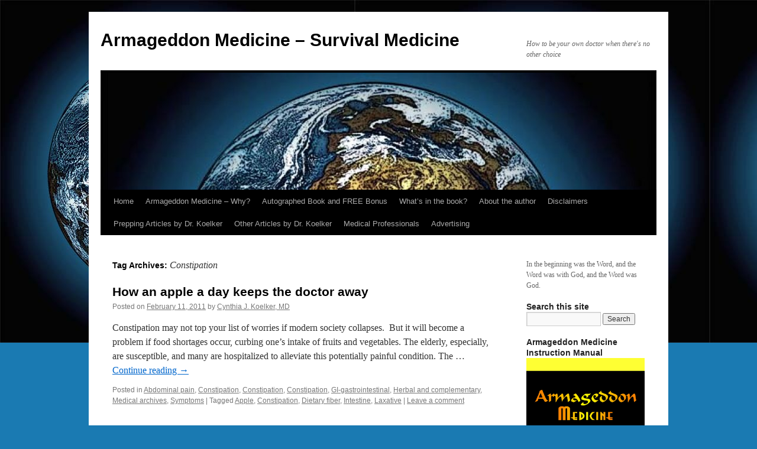

--- FILE ---
content_type: text/html; charset=UTF-8
request_url: http://armageddonmedicine.net/?tag=constipation
body_size: 18585
content:
<!DOCTYPE html>
<html lang="en-US">
<head>
<meta charset="UTF-8" />
<title>Constipation | Armageddon Medicine &#8211; Survival Medicine</title>
<link rel="profile" href="http://gmpg.org/xfn/11" />
<link rel="stylesheet" type="text/css" media="all" href="http://armageddonmedicine.net/wp-content/themes/twentyten/style.css" />
<link rel="pingback" href="http://armageddonmedicine.net/xmlrpc.php" />
<link rel="alternate" type="application/rss+xml" title="Armageddon Medicine - Survival Medicine &raquo; Feed" href="http://armageddonmedicine.net/?feed=rss2" />
<link rel="alternate" type="application/rss+xml" title="Armageddon Medicine - Survival Medicine &raquo; Comments Feed" href="http://armageddonmedicine.net/?feed=comments-rss2" />
<link rel="alternate" type="application/rss+xml" title="Armageddon Medicine - Survival Medicine &raquo; Constipation Tag Feed" href="http://armageddonmedicine.net/?feed=rss2&#038;tag=constipation" />
		<script type="text/javascript">
			window._wpemojiSettings = {"baseUrl":"https:\/\/s.w.org\/images\/core\/emoji\/72x72\/","ext":".png","source":{"concatemoji":"http:\/\/armageddonmedicine.net\/wp-includes\/js\/wp-emoji-release.min.js?ver=4.5.32"}};
			!function(e,o,t){var a,n,r;function i(e){var t=o.createElement("script");t.src=e,t.type="text/javascript",o.getElementsByTagName("head")[0].appendChild(t)}for(r=Array("simple","flag","unicode8","diversity"),t.supports={everything:!0,everythingExceptFlag:!0},n=0;n<r.length;n++)t.supports[r[n]]=function(e){var t,a,n=o.createElement("canvas"),r=n.getContext&&n.getContext("2d"),i=String.fromCharCode;if(!r||!r.fillText)return!1;switch(r.textBaseline="top",r.font="600 32px Arial",e){case"flag":return r.fillText(i(55356,56806,55356,56826),0,0),3e3<n.toDataURL().length;case"diversity":return r.fillText(i(55356,57221),0,0),a=(t=r.getImageData(16,16,1,1).data)[0]+","+t[1]+","+t[2]+","+t[3],r.fillText(i(55356,57221,55356,57343),0,0),a!=(t=r.getImageData(16,16,1,1).data)[0]+","+t[1]+","+t[2]+","+t[3];case"simple":return r.fillText(i(55357,56835),0,0),0!==r.getImageData(16,16,1,1).data[0];case"unicode8":return r.fillText(i(55356,57135),0,0),0!==r.getImageData(16,16,1,1).data[0]}return!1}(r[n]),t.supports.everything=t.supports.everything&&t.supports[r[n]],"flag"!==r[n]&&(t.supports.everythingExceptFlag=t.supports.everythingExceptFlag&&t.supports[r[n]]);t.supports.everythingExceptFlag=t.supports.everythingExceptFlag&&!t.supports.flag,t.DOMReady=!1,t.readyCallback=function(){t.DOMReady=!0},t.supports.everything||(a=function(){t.readyCallback()},o.addEventListener?(o.addEventListener("DOMContentLoaded",a,!1),e.addEventListener("load",a,!1)):(e.attachEvent("onload",a),o.attachEvent("onreadystatechange",function(){"complete"===o.readyState&&t.readyCallback()})),(a=t.source||{}).concatemoji?i(a.concatemoji):a.wpemoji&&a.twemoji&&(i(a.twemoji),i(a.wpemoji)))}(window,document,window._wpemojiSettings);
		</script>
		<style type="text/css">
img.wp-smiley,
img.emoji {
	display: inline !important;
	border: none !important;
	box-shadow: none !important;
	height: 1em !important;
	width: 1em !important;
	margin: 0 .07em !important;
	vertical-align: -0.1em !important;
	background: none !important;
	padding: 0 !important;
}
</style>
<link rel='stylesheet' id='cptch_stylesheet-css'  href='http://armageddonmedicine.net/wp-content/plugins/captcha/css/style.css?ver=4.5.32' type='text/css' media='all' />
<link rel='stylesheet' id='dashicons-css'  href='http://armageddonmedicine.net/wp-includes/css/dashicons.min.css?ver=4.5.32' type='text/css' media='all' />
<link rel='stylesheet' id='cptch_desktop_style-css'  href='http://armageddonmedicine.net/wp-content/plugins/captcha/css/desktop_style.css?ver=4.5.32' type='text/css' media='all' />
<script type='text/javascript' src='http://armageddonmedicine.net/wp-includes/js/jquery/jquery.js?ver=1.12.4'></script>
<script type='text/javascript' src='http://armageddonmedicine.net/wp-includes/js/jquery/jquery-migrate.min.js?ver=1.4.1'></script>
<script type='text/javascript'>
/* <![CDATA[ */
var cptch_vars = {"nonce":"f5479834d1","ajaxurl":"http:\/\/armageddonmedicine.net\/wp-admin\/admin-ajax.php","enlarge":"0"};
/* ]]> */
</script>
<script type='text/javascript' src='http://armageddonmedicine.net/wp-content/plugins/captcha/js/front_end_script.js?ver=4.5.32'></script>
<link rel='https://api.w.org/' href='http://armageddonmedicine.net/?rest_route=/' />
<link rel="EditURI" type="application/rsd+xml" title="RSD" href="http://armageddonmedicine.net/xmlrpc.php?rsd" />
<link rel="wlwmanifest" type="application/wlwmanifest+xml" href="http://armageddonmedicine.net/wp-includes/wlwmanifest.xml" /> 
<meta name="generator" content="WordPress 4.5.32" />
<script type='text/javascript' src='http://armageddonmedicine.net/wp-content/plugins/anti-captcha/anti-captcha-0.3.js.php?ver=f8c0c968632845cd133308b1a494967f'></script>

<!-- WP Simple Shopping Cart plugin v3.9.5 - http://www.tipsandtricks-hq.com/wordpress-simple-paypal-shopping-cart-plugin-768/ -->
<link type="text/css" rel="stylesheet" href="http://armageddonmedicine.net/wp-content/plugins/wordpress-simple-paypal-shopping-cart/wp_shopping_cart_style.css" />

	<script type="text/javascript">
	<!--
	//
	function ReadForm (obj1, tst) 
	{ 
	    // Read the user form
	    var i,j,pos;
	    val_total="";val_combo="";		
	
	    for (i=0; i<obj1.length; i++) 
	    {     
	        // run entire form
	        obj = obj1.elements[i];           // a form element
	
	        if (obj.type == "select-one") 
	        {   // just selects
	            if (obj.name == "quantity" ||
	                obj.name == "amount") continue;
		        pos = obj.selectedIndex;        // which option selected
		        val = obj.options[pos].value;   // selected value
		        val_combo = val_combo + " (" + val + ")";
	        }
	    }
		// Now summarize everything we have processed above
		val_total = obj1.product_tmp.value + val_combo;
		obj1.product.value = val_total;
	}
	//-->
	</script><style type="text/css" id="custom-background-css">
body.custom-background { background-color: #1a7ab2; background-image: url('http://armageddonmedicine.net/wp-content/uploads/2010/09/Earth-Erde1.jpg'); background-repeat: repeat-x; background-position: top left; background-attachment: scroll; }
</style>
<link rel="icon" href="http://armageddonmedicine.net/wp-content/uploads/2016/05/cropped-The-Blue-Marble-32x32.png" sizes="32x32" />
<link rel="icon" href="http://armageddonmedicine.net/wp-content/uploads/2016/05/cropped-The-Blue-Marble-192x192.png" sizes="192x192" />
<link rel="apple-touch-icon-precomposed" href="http://armageddonmedicine.net/wp-content/uploads/2016/05/cropped-The-Blue-Marble-180x180.png" />
<meta name="msapplication-TileImage" content="http://armageddonmedicine.net/wp-content/uploads/2016/05/cropped-The-Blue-Marble-270x270.png" />
</head>

<body class="archive tag tag-constipation tag-962 custom-background">
<div id="wrapper" class="hfeed">
	<div id="header">
		<div id="masthead">
			<div id="branding" role="banner">
								<div id="site-title">
					<span>
						<a href="http://armageddonmedicine.net/" title="Armageddon Medicine &#8211; Survival Medicine" rel="home">Armageddon Medicine &#8211; Survival Medicine</a>
					</span>
				</div>
				<div id="site-description">How to be your own doctor when there&#039;s no other choice</div>

										<img src="http://armageddonmedicine.net/wp-content/uploads/2010/09/cropped-Earth-Erde3.jpg" width="940" height="198" alt="" />
								</div><!-- #branding -->

			<div id="access" role="navigation">
			  				<div class="skip-link screen-reader-text"><a href="#content" title="Skip to content">Skip to content</a></div>
								<div class="menu-header"><ul id="menu-header-menu" class="menu"><li id="menu-item-7822" class="menu-item menu-item-type-custom menu-item-object-custom menu-item-home menu-item-7822"><a href="http://armageddonmedicine.net/">Home</a></li>
<li id="menu-item-7828" class="menu-item menu-item-type-post_type menu-item-object-page menu-item-7828"><a href="http://armageddonmedicine.net/?page_id=2">Armageddon Medicine – Why?</a></li>
<li id="menu-item-7835" class="menu-item menu-item-type-post_type menu-item-object-post menu-item-7835"><a href="http://armageddonmedicine.net/?p=6276">Autographed Book and FREE Bonus</a></li>
<li id="menu-item-7836" class="menu-item menu-item-type-post_type menu-item-object-post menu-item-7836"><a href="http://armageddonmedicine.net/?p=5558">What’s in the book?</a></li>
<li id="menu-item-7823" class="menu-item menu-item-type-post_type menu-item-object-page menu-item-7823"><a href="http://armageddonmedicine.net/?page_id=33">About the author</a></li>
<li id="menu-item-7826" class="menu-item menu-item-type-post_type menu-item-object-page menu-item-7826"><a href="http://armageddonmedicine.net/?page_id=374">Disclaimers</a></li>
<li id="menu-item-7846" class="menu-item menu-item-type-post_type menu-item-object-post menu-item-7846"><a href="http://armageddonmedicine.net/?p=7843">Prepping Articles by Dr. Koelker</a></li>
<li id="menu-item-7827" class="menu-item menu-item-type-post_type menu-item-object-page menu-item-7827"><a href="http://armageddonmedicine.net/?page_id=58">Other Articles by Dr. Koelker</a></li>
<li id="menu-item-7825" class="menu-item menu-item-type-post_type menu-item-object-page menu-item-7825"><a href="http://armageddonmedicine.net/?page_id=1942">Medical Professionals</a></li>
<li id="menu-item-7824" class="menu-item menu-item-type-post_type menu-item-object-page menu-item-7824"><a href="http://armageddonmedicine.net/?page_id=5920">Advertising</a></li>
</ul></div>			</div><!-- #access -->
		</div><!-- #masthead -->
	</div><!-- #header -->

	<div id="main">

		<div id="container">
			<div id="content" role="main">

				<h1 class="page-title">Tag Archives: <span>Constipation</span></h1>






			<div id="post-2275" class="post-2275 post type-post status-publish format-standard has-post-thumbnail hentry category-abdominal-pain category-constipation category-constipation-gi-gastrointestinal category-constipation-stomach-problems-gastrointestinal category-gi-gastrointestinal category-herbal-and-complementary category-medical-archives category-symptoms tag-apple tag-constipation tag-dietary-fiber tag-intestine tag-laxative">
			<h2 class="entry-title"><a href="http://armageddonmedicine.net/?p=2275" rel="bookmark">How an apple a day keeps the doctor away</a></h2>

			<div class="entry-meta">
				<span class="meta-prep meta-prep-author">Posted on</span> <a href="http://armageddonmedicine.net/?p=2275" title="6:00 am" rel="bookmark"><span class="entry-date">February 11, 2011</span></a> <span class="meta-sep">by</span> <span class="author vcard"><a class="url fn n" href="http://armageddonmedicine.net/?author=1" title="View all posts by Cynthia J. Koelker, MD">Cynthia J. Koelker, MD</a></span>			</div><!-- .entry-meta -->

				<div class="entry-summary">
				<p>Constipation may not top your list of worries if modern society collapses.  But it will become a problem if food shortages occur, curbing one&#8217;s intake of fruits and vegetables. The elderly, especially, are susceptible, and many are hospitalized to alleviate this potentially painful condition. The &hellip; <a href="http://armageddonmedicine.net/?p=2275">Continue reading <span class="meta-nav">&rarr;</span></a></p>
			</div><!-- .entry-summary -->
	
			<div class="entry-utility">
									<span class="cat-links">
						<span class="entry-utility-prep entry-utility-prep-cat-links">Posted in</span> <a href="http://armageddonmedicine.net/?cat=198" rel="category">Abdominal pain</a>, <a href="http://armageddonmedicine.net/?cat=307" rel="category">Constipation</a>, <a href="http://armageddonmedicine.net/?cat=467" rel="category">Constipation</a>, <a href="http://armageddonmedicine.net/?cat=468" rel="category">Constipation</a>, <a href="http://armageddonmedicine.net/?cat=466" rel="category">GI-gastrointestinal</a>, <a href="http://armageddonmedicine.net/?cat=249" rel="category">Herbal and complementary</a>, <a href="http://armageddonmedicine.net/?cat=288" rel="category">Medical archives</a>, <a href="http://armageddonmedicine.net/?cat=197" rel="category">Symptoms</a>					</span>
					<span class="meta-sep">|</span>
													<span class="tag-links">
						<span class="entry-utility-prep entry-utility-prep-tag-links">Tagged</span> <a href="http://armageddonmedicine.net/?tag=apple" rel="tag">Apple</a>, <a href="http://armageddonmedicine.net/?tag=constipation" rel="tag">Constipation</a>, <a href="http://armageddonmedicine.net/?tag=dietary-fiber" rel="tag">Dietary fiber</a>, <a href="http://armageddonmedicine.net/?tag=intestine" rel="tag">Intestine</a>, <a href="http://armageddonmedicine.net/?tag=laxative" rel="tag">Laxative</a>					</span>
					<span class="meta-sep">|</span>
								<span class="comments-link"><a href="http://armageddonmedicine.net/?p=2275#respond">Leave a comment</a></span>
							</div><!-- .entry-utility -->
		</div><!-- #post-## -->

		
	

			</div><!-- #content -->
		</div><!-- #container -->


		<div id="primary" class="widget-area" role="complementary">
			<ul class="xoxo">

<li id="text-9" class="widget-container widget_text">			<div class="textwidget"><p>In the beginning was the Word, and the Word was with God, and the Word was God.  </p>
</div>
		</li><li id="search-3" class="widget-container widget_search"><h3 class="widget-title">Search this site</h3><form role="search" method="get" id="searchform" class="searchform" action="http://armageddonmedicine.net/">
				<div>
					<label class="screen-reader-text" for="s">Search for:</label>
					<input type="text" value="" name="s" id="s" />
					<input type="submit" id="searchsubmit" value="Search" />
				</div>
			</form></li><li id="simpleimage-4" class="widget-container widget_simpleimage">
<h3 class="widget-title">Armageddon Medicine Instruction Manual</h3>
	<p class="simple-image">
		<a href="http://armageddonmedicine.net/?p=6276"><img width="2580" height="3386" src="http://armageddonmedicine.net/wp-content/uploads/2011/11/2011-10-18_front_JPG.jpg" class="attachment-full size-full" alt="2011-10-18_front_JPG" srcset="http://armageddonmedicine.net/wp-content/uploads/2011/11/2011-10-18_front_JPG.jpg 2580w, http://armageddonmedicine.net/wp-content/uploads/2011/11/2011-10-18_front_JPG-114x150.jpg 114w, http://armageddonmedicine.net/wp-content/uploads/2011/11/2011-10-18_front_JPG-228x300.jpg 228w, http://armageddonmedicine.net/wp-content/uploads/2011/11/2011-10-18_front_JPG-780x1024.jpg 780w" sizes="(max-width: 2580px) 100vw, 2580px" /></a>	</p>


</li><li id="text-8" class="widget-container widget_text"><h3 class="widget-title">Click IMAGE above for info</h3>			<div class="textwidget"> </div>
		</li><li id="text-11" class="widget-container widget_text"><h3 class="widget-title">SECURE SHOPPING CART for Credit Card or PayPal</h3>			<div class="textwidget"><form target="paypal" action="https://www.paypal.com/cgi-bin/webscr" method="post" >
<input type="hidden" name="cmd" value="_s-xclick"/>
<input type="hidden" name="encrypted" value="-----BEGIN [base64]/[base64]/[base64]/ETMS1ycjtkpkvjXZe9k+6CieLuLsPumsJ7QC1odNz3sJiCbs2wC0nLE0uLGaEtXynIgRqIddYCHx88pb5HTXv4SZeuv0Rqq4+axW9PLAAATU8w04qqjaSXgbGLP3NmohqM6bV9kZZwZLR/klDaQGo1u9uDb9lr4Yn+rBQIDAQABo4HuMIHrMB0GA1UdDgQWBBSWn3y7xm8XvVk/UtcKG+wQ1mSUazCBuwYDVR0jBIGzMIGwgBSWn3y7xm8XvVk/[base64]/zANBgkqhkiG9w0BAQUFAAOBgQCBXzpWmoBa5e9fo6ujionW1hUhPkOBakTr3YCDjbYfvJEiv/2P+IobhOGJr85+XHhN0v4gUkEDI8r2/rNk1m0GA8HKddvTjyGw/XqXa+LSTlDYkqI8OwR8GEYj4efEtcRpRYBxV8KxAW93YDWzFGvruKnnLbDAF6VR5w/[base64]-----END PKCS7-----
"/>
<input type="image" src="https://www.paypalobjects.com/en_US/i/btn/btn_viewcart_LG.gif" border="0" name="submit" alt="PayPal - The safer, easier way to pay online!"/>
<img alt="" border="0" src="https://www.paypalobjects.com/en_US/i/scr/pixel.gif" width="1" height="1"/>
</form>
</div>
		</li><li id="categories-6" class="widget-container widget_categories"><h3 class="widget-title">Topics for Every Prepper</h3><label class="screen-reader-text" for="cat">Topics for Every Prepper</label><select name='cat' id='cat' class='postform' >
	<option value='-1'>Select Category</option>
	<option class="level-0" value="918">Articles&nbsp;&nbsp;(250)</option>
	<option class="level-1" value="478">&nbsp;&nbsp;&nbsp;Barter&nbsp;&nbsp;(2)</option>
	<option class="level-1" value="366">&nbsp;&nbsp;&nbsp;Bookshelf&nbsp;&nbsp;(17)</option>
	<option class="level-1" value="228">&nbsp;&nbsp;&nbsp;Contributors&nbsp;&nbsp;(47)</option>
	<option class="level-2" value="508">&nbsp;&nbsp;&nbsp;&nbsp;&nbsp;&nbsp;Dan &#8211; Disaster Relief&nbsp;&nbsp;(1)</option>
	<option class="level-2" value="235">&nbsp;&nbsp;&nbsp;&nbsp;&nbsp;&nbsp;Edward Pritchard&nbsp;&nbsp;(8)</option>
	<option class="level-2" value="229">&nbsp;&nbsp;&nbsp;&nbsp;&nbsp;&nbsp;Pete Farmer&nbsp;&nbsp;(23)</option>
	<option class="level-2" value="236">&nbsp;&nbsp;&nbsp;&nbsp;&nbsp;&nbsp;W Hampton &#8211; Tooth Doctor&nbsp;&nbsp;(14)</option>
	<option class="level-1" value="146">&nbsp;&nbsp;&nbsp;Dental&nbsp;&nbsp;(17)</option>
	<option class="level-2" value="429">&nbsp;&nbsp;&nbsp;&nbsp;&nbsp;&nbsp;Dental anesthesia&nbsp;&nbsp;(3)</option>
	<option class="level-2" value="527">&nbsp;&nbsp;&nbsp;&nbsp;&nbsp;&nbsp;Dental antibiotics&nbsp;&nbsp;(2)</option>
	<option class="level-2" value="592">&nbsp;&nbsp;&nbsp;&nbsp;&nbsp;&nbsp;Dental infection&nbsp;&nbsp;(1)</option>
	<option class="level-2" value="517">&nbsp;&nbsp;&nbsp;&nbsp;&nbsp;&nbsp;Tooth extraction&nbsp;&nbsp;(5)</option>
	<option class="level-2" value="612">&nbsp;&nbsp;&nbsp;&nbsp;&nbsp;&nbsp;Wisdom teeth&nbsp;&nbsp;(2)</option>
	<option class="level-1" value="4">&nbsp;&nbsp;&nbsp;Diseases&nbsp;&nbsp;(91)</option>
	<option class="level-2" value="93">&nbsp;&nbsp;&nbsp;&nbsp;&nbsp;&nbsp;Acute diseases&nbsp;&nbsp;(53)</option>
	<option class="level-3" value="670">&nbsp;&nbsp;&nbsp;&nbsp;&nbsp;&nbsp;&nbsp;&nbsp;&nbsp;Anthrax&nbsp;&nbsp;(7)</option>
	<option class="level-3" value="118">&nbsp;&nbsp;&nbsp;&nbsp;&nbsp;&nbsp;&nbsp;&nbsp;&nbsp;Anxiety, acute&nbsp;&nbsp;(6)</option>
	<option class="level-3" value="103">&nbsp;&nbsp;&nbsp;&nbsp;&nbsp;&nbsp;&nbsp;&nbsp;&nbsp;Bronchitis&nbsp;&nbsp;(9)</option>
	<option class="level-3" value="714">&nbsp;&nbsp;&nbsp;&nbsp;&nbsp;&nbsp;&nbsp;&nbsp;&nbsp;Chicken pox&nbsp;&nbsp;(5)</option>
	<option class="level-3" value="424">&nbsp;&nbsp;&nbsp;&nbsp;&nbsp;&nbsp;&nbsp;&nbsp;&nbsp;Cholera&nbsp;&nbsp;(7)</option>
	<option class="level-3" value="98">&nbsp;&nbsp;&nbsp;&nbsp;&nbsp;&nbsp;&nbsp;&nbsp;&nbsp;Common cold&nbsp;&nbsp;(6)</option>
	<option class="level-3" value="469">&nbsp;&nbsp;&nbsp;&nbsp;&nbsp;&nbsp;&nbsp;&nbsp;&nbsp;Dehydration&nbsp;&nbsp;(9)</option>
	<option class="level-3" value="107">&nbsp;&nbsp;&nbsp;&nbsp;&nbsp;&nbsp;&nbsp;&nbsp;&nbsp;Diarrhea&nbsp;&nbsp;(9)</option>
	<option class="level-3" value="95">&nbsp;&nbsp;&nbsp;&nbsp;&nbsp;&nbsp;&nbsp;&nbsp;&nbsp;Ear infection&nbsp;&nbsp;(6)</option>
	<option class="level-3" value="96">&nbsp;&nbsp;&nbsp;&nbsp;&nbsp;&nbsp;&nbsp;&nbsp;&nbsp;Eye infection&nbsp;&nbsp;(4)</option>
	<option class="level-3" value="466">&nbsp;&nbsp;&nbsp;&nbsp;&nbsp;&nbsp;&nbsp;&nbsp;&nbsp;GI-gastrointestinal&nbsp;&nbsp;(5)</option>
	<option class="level-4" value="467">&nbsp;&nbsp;&nbsp;&nbsp;&nbsp;&nbsp;&nbsp;&nbsp;&nbsp;&nbsp;&nbsp;&nbsp;Constipation&nbsp;&nbsp;(4)</option>
	<option class="level-3" value="645">&nbsp;&nbsp;&nbsp;&nbsp;&nbsp;&nbsp;&nbsp;&nbsp;&nbsp;Head lice&nbsp;&nbsp;(3)</option>
	<option class="level-3" value="121">&nbsp;&nbsp;&nbsp;&nbsp;&nbsp;&nbsp;&nbsp;&nbsp;&nbsp;Influenza&nbsp;&nbsp;(6)</option>
	<option class="level-3" value="196">&nbsp;&nbsp;&nbsp;&nbsp;&nbsp;&nbsp;&nbsp;&nbsp;&nbsp;Kidney stone&nbsp;&nbsp;(6)</option>
	<option class="level-3" value="101">&nbsp;&nbsp;&nbsp;&nbsp;&nbsp;&nbsp;&nbsp;&nbsp;&nbsp;Laryngitis&nbsp;&nbsp;(4)</option>
	<option class="level-3" value="646">&nbsp;&nbsp;&nbsp;&nbsp;&nbsp;&nbsp;&nbsp;&nbsp;&nbsp;Lice&nbsp;&nbsp;(3)</option>
	<option class="level-3" value="97">&nbsp;&nbsp;&nbsp;&nbsp;&nbsp;&nbsp;&nbsp;&nbsp;&nbsp;Pink eye&nbsp;&nbsp;(4)</option>
	<option class="level-3" value="104">&nbsp;&nbsp;&nbsp;&nbsp;&nbsp;&nbsp;&nbsp;&nbsp;&nbsp;Pleurisy&nbsp;&nbsp;(5)</option>
	<option class="level-3" value="105">&nbsp;&nbsp;&nbsp;&nbsp;&nbsp;&nbsp;&nbsp;&nbsp;&nbsp;Pneumonia&nbsp;&nbsp;(9)</option>
	<option class="level-3" value="563">&nbsp;&nbsp;&nbsp;&nbsp;&nbsp;&nbsp;&nbsp;&nbsp;&nbsp;Rabies&nbsp;&nbsp;(5)</option>
	<option class="level-3" value="94">&nbsp;&nbsp;&nbsp;&nbsp;&nbsp;&nbsp;&nbsp;&nbsp;&nbsp;Skin infection&nbsp;&nbsp;(14)</option>
	<option class="level-4" value="669">&nbsp;&nbsp;&nbsp;&nbsp;&nbsp;&nbsp;&nbsp;&nbsp;&nbsp;&nbsp;&nbsp;&nbsp;Anthrax&nbsp;&nbsp;(6)</option>
	<option class="level-3" value="715">&nbsp;&nbsp;&nbsp;&nbsp;&nbsp;&nbsp;&nbsp;&nbsp;&nbsp;Smallpox&nbsp;&nbsp;(4)</option>
	<option class="level-3" value="99">&nbsp;&nbsp;&nbsp;&nbsp;&nbsp;&nbsp;&nbsp;&nbsp;&nbsp;Sore throat&nbsp;&nbsp;(9)</option>
	<option class="level-4" value="100">&nbsp;&nbsp;&nbsp;&nbsp;&nbsp;&nbsp;&nbsp;&nbsp;&nbsp;&nbsp;&nbsp;&nbsp;Strep throat&nbsp;&nbsp;(7)</option>
	<option class="level-3" value="112">&nbsp;&nbsp;&nbsp;&nbsp;&nbsp;&nbsp;&nbsp;&nbsp;&nbsp;STD&nbsp;&nbsp;(9)</option>
	<option class="level-4" value="529">&nbsp;&nbsp;&nbsp;&nbsp;&nbsp;&nbsp;&nbsp;&nbsp;&nbsp;&nbsp;&nbsp;&nbsp;Chlamydia&nbsp;&nbsp;(5)</option>
	<option class="level-4" value="528">&nbsp;&nbsp;&nbsp;&nbsp;&nbsp;&nbsp;&nbsp;&nbsp;&nbsp;&nbsp;&nbsp;&nbsp;Gonorrhea&nbsp;&nbsp;(7)</option>
	<option class="level-4" value="530">&nbsp;&nbsp;&nbsp;&nbsp;&nbsp;&nbsp;&nbsp;&nbsp;&nbsp;&nbsp;&nbsp;&nbsp;Herpes&nbsp;&nbsp;(5)</option>
	<option class="level-4" value="637">&nbsp;&nbsp;&nbsp;&nbsp;&nbsp;&nbsp;&nbsp;&nbsp;&nbsp;&nbsp;&nbsp;&nbsp;HPV&nbsp;&nbsp;(4)</option>
	<option class="level-4" value="290">&nbsp;&nbsp;&nbsp;&nbsp;&nbsp;&nbsp;&nbsp;&nbsp;&nbsp;&nbsp;&nbsp;&nbsp;Syphilis&nbsp;&nbsp;(5)</option>
	<option class="level-3" value="106">&nbsp;&nbsp;&nbsp;&nbsp;&nbsp;&nbsp;&nbsp;&nbsp;&nbsp;Stomach flu&nbsp;&nbsp;(6)</option>
	<option class="level-3" value="120">&nbsp;&nbsp;&nbsp;&nbsp;&nbsp;&nbsp;&nbsp;&nbsp;&nbsp;Stress&nbsp;&nbsp;(5)</option>
	<option class="level-3" value="102">&nbsp;&nbsp;&nbsp;&nbsp;&nbsp;&nbsp;&nbsp;&nbsp;&nbsp;Thrush&nbsp;&nbsp;(5)</option>
	<option class="level-3" value="631">&nbsp;&nbsp;&nbsp;&nbsp;&nbsp;&nbsp;&nbsp;&nbsp;&nbsp;Tick-borne illness&nbsp;&nbsp;(5)</option>
	<option class="level-4" value="739">&nbsp;&nbsp;&nbsp;&nbsp;&nbsp;&nbsp;&nbsp;&nbsp;&nbsp;&nbsp;&nbsp;&nbsp;Lyme disease&nbsp;&nbsp;(4)</option>
	<option class="level-3" value="150">&nbsp;&nbsp;&nbsp;&nbsp;&nbsp;&nbsp;&nbsp;&nbsp;&nbsp;Toothache&nbsp;&nbsp;(10)</option>
	<option class="level-3" value="441">&nbsp;&nbsp;&nbsp;&nbsp;&nbsp;&nbsp;&nbsp;&nbsp;&nbsp;Trench mouth&nbsp;&nbsp;(2)</option>
	<option class="level-3" value="113">&nbsp;&nbsp;&nbsp;&nbsp;&nbsp;&nbsp;&nbsp;&nbsp;&nbsp;Urinary tract infection&nbsp;&nbsp;(6)</option>
	<option class="level-3" value="108">&nbsp;&nbsp;&nbsp;&nbsp;&nbsp;&nbsp;&nbsp;&nbsp;&nbsp;Vomiting&nbsp;&nbsp;(6)</option>
	<option class="level-2" value="8">&nbsp;&nbsp;&nbsp;&nbsp;&nbsp;&nbsp;Chronic diseases&nbsp;&nbsp;(53)</option>
	<option class="level-3" value="490">&nbsp;&nbsp;&nbsp;&nbsp;&nbsp;&nbsp;&nbsp;&nbsp;&nbsp;Acne&nbsp;&nbsp;(5)</option>
	<option class="level-3" value="44">&nbsp;&nbsp;&nbsp;&nbsp;&nbsp;&nbsp;&nbsp;&nbsp;&nbsp;Allergies&nbsp;&nbsp;(6)</option>
	<option class="level-3" value="116">&nbsp;&nbsp;&nbsp;&nbsp;&nbsp;&nbsp;&nbsp;&nbsp;&nbsp;Anxiety&nbsp;&nbsp;(5)</option>
	<option class="level-3" value="11">&nbsp;&nbsp;&nbsp;&nbsp;&nbsp;&nbsp;&nbsp;&nbsp;&nbsp;Arthritis&nbsp;&nbsp;(8)</option>
	<option class="level-4" value="77">&nbsp;&nbsp;&nbsp;&nbsp;&nbsp;&nbsp;&nbsp;&nbsp;&nbsp;&nbsp;&nbsp;&nbsp;Rheumatoid arthritis&nbsp;&nbsp;(5)</option>
	<option class="level-3" value="41">&nbsp;&nbsp;&nbsp;&nbsp;&nbsp;&nbsp;&nbsp;&nbsp;&nbsp;Asthma&nbsp;&nbsp;(13)</option>
	<option class="level-4" value="329">&nbsp;&nbsp;&nbsp;&nbsp;&nbsp;&nbsp;&nbsp;&nbsp;&nbsp;&nbsp;&nbsp;&nbsp;Allergic&nbsp;&nbsp;(6)</option>
	<option class="level-4" value="330">&nbsp;&nbsp;&nbsp;&nbsp;&nbsp;&nbsp;&nbsp;&nbsp;&nbsp;&nbsp;&nbsp;&nbsp;Exercise-induced&nbsp;&nbsp;(5)</option>
	<option class="level-4" value="331">&nbsp;&nbsp;&nbsp;&nbsp;&nbsp;&nbsp;&nbsp;&nbsp;&nbsp;&nbsp;&nbsp;&nbsp;Mild&nbsp;&nbsp;(5)</option>
	<option class="level-4" value="332">&nbsp;&nbsp;&nbsp;&nbsp;&nbsp;&nbsp;&nbsp;&nbsp;&nbsp;&nbsp;&nbsp;&nbsp;Moderate-Severe&nbsp;&nbsp;(4)</option>
	<option class="level-4" value="328">&nbsp;&nbsp;&nbsp;&nbsp;&nbsp;&nbsp;&nbsp;&nbsp;&nbsp;&nbsp;&nbsp;&nbsp;Peak flow meter&nbsp;&nbsp;(7)</option>
	<option class="level-3" value="42">&nbsp;&nbsp;&nbsp;&nbsp;&nbsp;&nbsp;&nbsp;&nbsp;&nbsp;COPD&nbsp;&nbsp;(13)</option>
	<option class="level-3" value="115">&nbsp;&nbsp;&nbsp;&nbsp;&nbsp;&nbsp;&nbsp;&nbsp;&nbsp;Depression&nbsp;&nbsp;(6)</option>
	<option class="level-3" value="784">&nbsp;&nbsp;&nbsp;&nbsp;&nbsp;&nbsp;&nbsp;&nbsp;&nbsp;Diabetes Mellitus Type I&nbsp;&nbsp;(5)</option>
	<option class="level-3" value="10">&nbsp;&nbsp;&nbsp;&nbsp;&nbsp;&nbsp;&nbsp;&nbsp;&nbsp;Diabetes Mellitus Type II&nbsp;&nbsp;(12)</option>
	<option class="level-3" value="20">&nbsp;&nbsp;&nbsp;&nbsp;&nbsp;&nbsp;&nbsp;&nbsp;&nbsp;Heart disease&nbsp;&nbsp;(6)</option>
	<option class="level-4" value="49">&nbsp;&nbsp;&nbsp;&nbsp;&nbsp;&nbsp;&nbsp;&nbsp;&nbsp;&nbsp;&nbsp;&nbsp;Angina&nbsp;&nbsp;(3)</option>
	<option class="level-4" value="48">&nbsp;&nbsp;&nbsp;&nbsp;&nbsp;&nbsp;&nbsp;&nbsp;&nbsp;&nbsp;&nbsp;&nbsp;Atrial fibrillation&nbsp;&nbsp;(3)</option>
	<option class="level-4" value="50">&nbsp;&nbsp;&nbsp;&nbsp;&nbsp;&nbsp;&nbsp;&nbsp;&nbsp;&nbsp;&nbsp;&nbsp;Congestive heart failure&nbsp;&nbsp;(3)</option>
	<option class="level-4" value="51">&nbsp;&nbsp;&nbsp;&nbsp;&nbsp;&nbsp;&nbsp;&nbsp;&nbsp;&nbsp;&nbsp;&nbsp;Rapid heart rate&nbsp;&nbsp;(3)</option>
	<option class="level-3" value="138">&nbsp;&nbsp;&nbsp;&nbsp;&nbsp;&nbsp;&nbsp;&nbsp;&nbsp;High blood pressure&nbsp;&nbsp;(7)</option>
	<option class="level-3" value="52">&nbsp;&nbsp;&nbsp;&nbsp;&nbsp;&nbsp;&nbsp;&nbsp;&nbsp;Lung disease&nbsp;&nbsp;(11)</option>
	<option class="level-4" value="53">&nbsp;&nbsp;&nbsp;&nbsp;&nbsp;&nbsp;&nbsp;&nbsp;&nbsp;&nbsp;&nbsp;&nbsp;Asthma/COPD&nbsp;&nbsp;(11)</option>
	<option class="level-4" value="55">&nbsp;&nbsp;&nbsp;&nbsp;&nbsp;&nbsp;&nbsp;&nbsp;&nbsp;&nbsp;&nbsp;&nbsp;Chronic bronchitis&nbsp;&nbsp;(9)</option>
	<option class="level-4" value="54">&nbsp;&nbsp;&nbsp;&nbsp;&nbsp;&nbsp;&nbsp;&nbsp;&nbsp;&nbsp;&nbsp;&nbsp;Emphysema&nbsp;&nbsp;(7)</option>
	<option class="level-3" value="117">&nbsp;&nbsp;&nbsp;&nbsp;&nbsp;&nbsp;&nbsp;&nbsp;&nbsp;Mental health&nbsp;&nbsp;(6)</option>
	<option class="level-3" value="43">&nbsp;&nbsp;&nbsp;&nbsp;&nbsp;&nbsp;&nbsp;&nbsp;&nbsp;Migraine&nbsp;&nbsp;(4)</option>
	<option class="level-3" value="109">&nbsp;&nbsp;&nbsp;&nbsp;&nbsp;&nbsp;&nbsp;&nbsp;&nbsp;Skin&nbsp;&nbsp;(10)</option>
	<option class="level-4" value="111">&nbsp;&nbsp;&nbsp;&nbsp;&nbsp;&nbsp;&nbsp;&nbsp;&nbsp;&nbsp;&nbsp;&nbsp;Acne&nbsp;&nbsp;(5)</option>
	<option class="level-3" value="56">&nbsp;&nbsp;&nbsp;&nbsp;&nbsp;&nbsp;&nbsp;&nbsp;&nbsp;Stomach problems&nbsp;&nbsp;(7)</option>
	<option class="level-4" value="468">&nbsp;&nbsp;&nbsp;&nbsp;&nbsp;&nbsp;&nbsp;&nbsp;&nbsp;&nbsp;&nbsp;&nbsp;Constipation&nbsp;&nbsp;(4)</option>
	<option class="level-4" value="59">&nbsp;&nbsp;&nbsp;&nbsp;&nbsp;&nbsp;&nbsp;&nbsp;&nbsp;&nbsp;&nbsp;&nbsp;Gallstones&nbsp;&nbsp;(3)</option>
	<option class="level-4" value="57">&nbsp;&nbsp;&nbsp;&nbsp;&nbsp;&nbsp;&nbsp;&nbsp;&nbsp;&nbsp;&nbsp;&nbsp;GERD / Acid reflux&nbsp;&nbsp;(6)</option>
	<option class="level-4" value="58">&nbsp;&nbsp;&nbsp;&nbsp;&nbsp;&nbsp;&nbsp;&nbsp;&nbsp;&nbsp;&nbsp;&nbsp;Ulcer&nbsp;&nbsp;(5)</option>
	<option class="level-3" value="289">&nbsp;&nbsp;&nbsp;&nbsp;&nbsp;&nbsp;&nbsp;&nbsp;&nbsp;Syphilis&nbsp;&nbsp;(4)</option>
	<option class="level-3" value="45">&nbsp;&nbsp;&nbsp;&nbsp;&nbsp;&nbsp;&nbsp;&nbsp;&nbsp;Thyroid disease&nbsp;&nbsp;(15)</option>
	<option class="level-4" value="47">&nbsp;&nbsp;&nbsp;&nbsp;&nbsp;&nbsp;&nbsp;&nbsp;&nbsp;&nbsp;&nbsp;&nbsp;Hyperthyroidism&nbsp;&nbsp;(10)</option>
	<option class="level-4" value="46">&nbsp;&nbsp;&nbsp;&nbsp;&nbsp;&nbsp;&nbsp;&nbsp;&nbsp;&nbsp;&nbsp;&nbsp;Hypothyroidism&nbsp;&nbsp;(15)</option>
	<option class="level-4" value="548">&nbsp;&nbsp;&nbsp;&nbsp;&nbsp;&nbsp;&nbsp;&nbsp;&nbsp;&nbsp;&nbsp;&nbsp;Nuclear radiation exposure&nbsp;&nbsp;(5)</option>
	<option class="level-4" value="546">&nbsp;&nbsp;&nbsp;&nbsp;&nbsp;&nbsp;&nbsp;&nbsp;&nbsp;&nbsp;&nbsp;&nbsp;Thyroid cancer&nbsp;&nbsp;(4)</option>
	<option class="level-2" value="489">&nbsp;&nbsp;&nbsp;&nbsp;&nbsp;&nbsp;Yeast infection&nbsp;&nbsp;(5)</option>
	<option class="level-1" value="371">&nbsp;&nbsp;&nbsp;Education&nbsp;&nbsp;(62)</option>
	<option class="level-2" value="594">&nbsp;&nbsp;&nbsp;&nbsp;&nbsp;&nbsp;Free downloads&nbsp;&nbsp;(11)</option>
	<option class="level-2" value="668">&nbsp;&nbsp;&nbsp;&nbsp;&nbsp;&nbsp;Photo Quiz Answers&nbsp;&nbsp;(5)</option>
	<option class="level-2" value="667">&nbsp;&nbsp;&nbsp;&nbsp;&nbsp;&nbsp;Photo Quiz Questions&nbsp;&nbsp;(4)</option>
	<option class="level-2" value="523">&nbsp;&nbsp;&nbsp;&nbsp;&nbsp;&nbsp;Question of the Week&nbsp;&nbsp;(18)</option>
	<option class="level-2" value="584">&nbsp;&nbsp;&nbsp;&nbsp;&nbsp;&nbsp;Wound care&nbsp;&nbsp;(6)</option>
	<option class="level-1" value="394">&nbsp;&nbsp;&nbsp;Equipment&nbsp;&nbsp;(28)</option>
	<option class="level-2" value="475">&nbsp;&nbsp;&nbsp;&nbsp;&nbsp;&nbsp;Field equipment&nbsp;&nbsp;(7)</option>
	<option class="level-2" value="748">&nbsp;&nbsp;&nbsp;&nbsp;&nbsp;&nbsp;Hemocytometer/hemacytometer&nbsp;&nbsp;(2)</option>
	<option class="level-2" value="417">&nbsp;&nbsp;&nbsp;&nbsp;&nbsp;&nbsp;Medical Kit&nbsp;&nbsp;(5)</option>
	<option class="level-2" value="663">&nbsp;&nbsp;&nbsp;&nbsp;&nbsp;&nbsp;Microscope&nbsp;&nbsp;(5)</option>
	<option class="level-2" value="403">&nbsp;&nbsp;&nbsp;&nbsp;&nbsp;&nbsp;Power supply&nbsp;&nbsp;(4)</option>
	<option class="level-2" value="395">&nbsp;&nbsp;&nbsp;&nbsp;&nbsp;&nbsp;Sharps disposal&nbsp;&nbsp;(2)</option>
	<option class="level-1" value="185">&nbsp;&nbsp;&nbsp;Expired meds&nbsp;&nbsp;(9)</option>
	<option class="level-1" value="251">&nbsp;&nbsp;&nbsp;Herbal medicine&nbsp;&nbsp;(13)</option>
	<option class="level-2" value="252">&nbsp;&nbsp;&nbsp;&nbsp;&nbsp;&nbsp;See medications &#8211; herbal&nbsp;&nbsp;(6)</option>
	<option class="level-1" value="9">&nbsp;&nbsp;&nbsp;Injuries&nbsp;&nbsp;(33)</option>
	<option class="level-2" value="384">&nbsp;&nbsp;&nbsp;&nbsp;&nbsp;&nbsp;Bites-animal&nbsp;&nbsp;(6)</option>
	<option class="level-2" value="385">&nbsp;&nbsp;&nbsp;&nbsp;&nbsp;&nbsp;Bites-human&nbsp;&nbsp;(2)</option>
	<option class="level-2" value="633">&nbsp;&nbsp;&nbsp;&nbsp;&nbsp;&nbsp;Bites-insect-bug-tick&nbsp;&nbsp;(7)</option>
	<option class="level-2" value="380">&nbsp;&nbsp;&nbsp;&nbsp;&nbsp;&nbsp;Broken bones-see fractures&nbsp;&nbsp;(4)</option>
	<option class="level-2" value="379">&nbsp;&nbsp;&nbsp;&nbsp;&nbsp;&nbsp;Fractures&nbsp;&nbsp;(8)</option>
	<option class="level-2" value="12">&nbsp;&nbsp;&nbsp;&nbsp;&nbsp;&nbsp;Lacerations&nbsp;&nbsp;(12)</option>
	<option class="level-2" value="31">&nbsp;&nbsp;&nbsp;&nbsp;&nbsp;&nbsp;Sprains&nbsp;&nbsp;(6)</option>
	<option class="level-3" value="32">&nbsp;&nbsp;&nbsp;&nbsp;&nbsp;&nbsp;&nbsp;&nbsp;&nbsp;Ankle sprain&nbsp;&nbsp;(5)</option>
	<option class="level-3" value="34">&nbsp;&nbsp;&nbsp;&nbsp;&nbsp;&nbsp;&nbsp;&nbsp;&nbsp;Back sprain&nbsp;&nbsp;(4)</option>
	<option class="level-3" value="33">&nbsp;&nbsp;&nbsp;&nbsp;&nbsp;&nbsp;&nbsp;&nbsp;&nbsp;Wrist sprain&nbsp;&nbsp;(3)</option>
	<option class="level-2" value="519">&nbsp;&nbsp;&nbsp;&nbsp;&nbsp;&nbsp;Teeth&nbsp;&nbsp;(6)</option>
	<option class="level-1" value="430">&nbsp;&nbsp;&nbsp;Medical Professionals Only&nbsp;&nbsp;(13)</option>
	<option class="level-2" value="431">&nbsp;&nbsp;&nbsp;&nbsp;&nbsp;&nbsp;Dental &#8211; MPO&nbsp;&nbsp;(4)</option>
	<option class="level-2" value="616">&nbsp;&nbsp;&nbsp;&nbsp;&nbsp;&nbsp;How to join&nbsp;&nbsp;(1)</option>
	<option class="level-2" value="479">&nbsp;&nbsp;&nbsp;&nbsp;&nbsp;&nbsp;Prescribing &#8211; MPO&nbsp;&nbsp;(3)</option>
	<option class="level-1" value="265">&nbsp;&nbsp;&nbsp;Medical testing&nbsp;&nbsp;(19)</option>
	<option class="level-2" value="603">&nbsp;&nbsp;&nbsp;&nbsp;&nbsp;&nbsp;Allergy testing&nbsp;&nbsp;(2)</option>
	<option class="level-2" value="266">&nbsp;&nbsp;&nbsp;&nbsp;&nbsp;&nbsp;Blood tests&nbsp;&nbsp;(8)</option>
	<option class="level-3" value="267">&nbsp;&nbsp;&nbsp;&nbsp;&nbsp;&nbsp;&nbsp;&nbsp;&nbsp;Thyroid tests&nbsp;&nbsp;(8)</option>
	<option class="level-4" value="269">&nbsp;&nbsp;&nbsp;&nbsp;&nbsp;&nbsp;&nbsp;&nbsp;&nbsp;&nbsp;&nbsp;&nbsp;T3 and T4&nbsp;&nbsp;(8)</option>
	<option class="level-4" value="268">&nbsp;&nbsp;&nbsp;&nbsp;&nbsp;&nbsp;&nbsp;&nbsp;&nbsp;&nbsp;&nbsp;&nbsp;TSH&nbsp;&nbsp;(8)</option>
	<option class="level-2" value="659">&nbsp;&nbsp;&nbsp;&nbsp;&nbsp;&nbsp;Microscopic examination&nbsp;&nbsp;(7)</option>
	<option class="level-1" value="14">&nbsp;&nbsp;&nbsp;Medications&nbsp;&nbsp;(94)</option>
	<option class="level-2" value="158">&nbsp;&nbsp;&nbsp;&nbsp;&nbsp;&nbsp;Antibacterial topical&nbsp;&nbsp;(7)</option>
	<option class="level-3" value="159">&nbsp;&nbsp;&nbsp;&nbsp;&nbsp;&nbsp;&nbsp;&nbsp;&nbsp;Bacitracin&nbsp;&nbsp;(5)</option>
	<option class="level-3" value="160">&nbsp;&nbsp;&nbsp;&nbsp;&nbsp;&nbsp;&nbsp;&nbsp;&nbsp;Colloidal silver&nbsp;&nbsp;(6)</option>
	<option class="level-3" value="161">&nbsp;&nbsp;&nbsp;&nbsp;&nbsp;&nbsp;&nbsp;&nbsp;&nbsp;Silver sulfadiazine&nbsp;&nbsp;(4)</option>
	<option class="level-3" value="162">&nbsp;&nbsp;&nbsp;&nbsp;&nbsp;&nbsp;&nbsp;&nbsp;&nbsp;Triple antibiotic ointment&nbsp;&nbsp;(4)</option>
	<option class="level-2" value="323">&nbsp;&nbsp;&nbsp;&nbsp;&nbsp;&nbsp;Asthma and COPD&nbsp;&nbsp;(9)</option>
	<option class="level-3" value="327">&nbsp;&nbsp;&nbsp;&nbsp;&nbsp;&nbsp;&nbsp;&nbsp;&nbsp;Advair&nbsp;&nbsp;(5)</option>
	<option class="level-3" value="326">&nbsp;&nbsp;&nbsp;&nbsp;&nbsp;&nbsp;&nbsp;&nbsp;&nbsp;Albuterol-Ventolin-Proventil&nbsp;&nbsp;(6)</option>
	<option class="level-3" value="787">&nbsp;&nbsp;&nbsp;&nbsp;&nbsp;&nbsp;&nbsp;&nbsp;&nbsp;Primatene&nbsp;&nbsp;(4)</option>
	<option class="level-3" value="325">&nbsp;&nbsp;&nbsp;&nbsp;&nbsp;&nbsp;&nbsp;&nbsp;&nbsp;Singulair&nbsp;&nbsp;(5)</option>
	<option class="level-2" value="826">&nbsp;&nbsp;&nbsp;&nbsp;&nbsp;&nbsp;Asthma medications&nbsp;&nbsp;(5)</option>
	<option class="level-2" value="324">&nbsp;&nbsp;&nbsp;&nbsp;&nbsp;&nbsp;COPD see Asthma&nbsp;&nbsp;(8)</option>
	<option class="level-2" value="25">&nbsp;&nbsp;&nbsp;&nbsp;&nbsp;&nbsp;Expired medications&nbsp;&nbsp;(10)</option>
	<option class="level-2" value="249">&nbsp;&nbsp;&nbsp;&nbsp;&nbsp;&nbsp;Herbal and complementary&nbsp;&nbsp;(19)</option>
	<option class="level-3" value="254">&nbsp;&nbsp;&nbsp;&nbsp;&nbsp;&nbsp;&nbsp;&nbsp;&nbsp;alpha lipoic acid&nbsp;&nbsp;(2)</option>
	<option class="level-3" value="333">&nbsp;&nbsp;&nbsp;&nbsp;&nbsp;&nbsp;&nbsp;&nbsp;&nbsp;Caffeine&nbsp;&nbsp;(5)</option>
	<option class="level-3" value="253">&nbsp;&nbsp;&nbsp;&nbsp;&nbsp;&nbsp;&nbsp;&nbsp;&nbsp;Chromium picolinate&nbsp;&nbsp;(1)</option>
	<option class="level-3" value="250">&nbsp;&nbsp;&nbsp;&nbsp;&nbsp;&nbsp;&nbsp;&nbsp;&nbsp;Ginseng&nbsp;&nbsp;(1)</option>
	<option class="level-3" value="604">&nbsp;&nbsp;&nbsp;&nbsp;&nbsp;&nbsp;&nbsp;&nbsp;&nbsp;Omega-3 fatty acid&nbsp;&nbsp;(2)</option>
	<option class="level-3" value="255">&nbsp;&nbsp;&nbsp;&nbsp;&nbsp;&nbsp;&nbsp;&nbsp;&nbsp;Psyllium&nbsp;&nbsp;(1)</option>
	<option class="level-3" value="272">&nbsp;&nbsp;&nbsp;&nbsp;&nbsp;&nbsp;&nbsp;&nbsp;&nbsp;Thyroid&nbsp;&nbsp;(5)</option>
	<option class="level-2" value="524">&nbsp;&nbsp;&nbsp;&nbsp;&nbsp;&nbsp;Lidocaine&nbsp;&nbsp;(5)</option>
	<option class="level-2" value="26">&nbsp;&nbsp;&nbsp;&nbsp;&nbsp;&nbsp;Over-the-counter meds&nbsp;&nbsp;(29)</option>
	<option class="level-3" value="928">&nbsp;&nbsp;&nbsp;&nbsp;&nbsp;&nbsp;&nbsp;&nbsp;&nbsp;Asthmanefrin&nbsp;&nbsp;(1)</option>
	<option class="level-3" value="226">&nbsp;&nbsp;&nbsp;&nbsp;&nbsp;&nbsp;&nbsp;&nbsp;&nbsp;Fish antibiotics&nbsp;&nbsp;(11)</option>
	<option class="level-3" value="783">&nbsp;&nbsp;&nbsp;&nbsp;&nbsp;&nbsp;&nbsp;&nbsp;&nbsp;Heartburn/stomach acid&nbsp;&nbsp;(4)</option>
	<option class="level-3" value="442">&nbsp;&nbsp;&nbsp;&nbsp;&nbsp;&nbsp;&nbsp;&nbsp;&nbsp;Hydrogen peroxide&nbsp;&nbsp;(4)</option>
	<option class="level-3" value="647">&nbsp;&nbsp;&nbsp;&nbsp;&nbsp;&nbsp;&nbsp;&nbsp;&nbsp;Lice treatments&nbsp;&nbsp;(3)</option>
	<option class="level-3" value="882">&nbsp;&nbsp;&nbsp;&nbsp;&nbsp;&nbsp;&nbsp;&nbsp;&nbsp;Minerals&nbsp;&nbsp;(1)</option>
	<option class="level-3" value="338">&nbsp;&nbsp;&nbsp;&nbsp;&nbsp;&nbsp;&nbsp;&nbsp;&nbsp;OTC Antihistamines&nbsp;&nbsp;(6)</option>
	<option class="level-4" value="337">&nbsp;&nbsp;&nbsp;&nbsp;&nbsp;&nbsp;&nbsp;&nbsp;&nbsp;&nbsp;&nbsp;&nbsp;Benadryl &#8211; diphenhydramine&nbsp;&nbsp;(5)</option>
	<option class="level-4" value="343">&nbsp;&nbsp;&nbsp;&nbsp;&nbsp;&nbsp;&nbsp;&nbsp;&nbsp;&nbsp;&nbsp;&nbsp;chlorpheniramine&nbsp;&nbsp;(5)</option>
	<option class="level-4" value="342">&nbsp;&nbsp;&nbsp;&nbsp;&nbsp;&nbsp;&nbsp;&nbsp;&nbsp;&nbsp;&nbsp;&nbsp;Claritin &#8211; loratadine&nbsp;&nbsp;(6)</option>
	<option class="level-4" value="341">&nbsp;&nbsp;&nbsp;&nbsp;&nbsp;&nbsp;&nbsp;&nbsp;&nbsp;&nbsp;&nbsp;&nbsp;Zyrtec &#8211; cetirizine&nbsp;&nbsp;(6)</option>
	<option class="level-3" value="344">&nbsp;&nbsp;&nbsp;&nbsp;&nbsp;&nbsp;&nbsp;&nbsp;&nbsp;OTC Decongestants&nbsp;&nbsp;(6)</option>
	<option class="level-4" value="346">&nbsp;&nbsp;&nbsp;&nbsp;&nbsp;&nbsp;&nbsp;&nbsp;&nbsp;&nbsp;&nbsp;&nbsp;Sudafed-PE &#8211; phenylephrine&nbsp;&nbsp;(5)</option>
	<option class="level-4" value="345">&nbsp;&nbsp;&nbsp;&nbsp;&nbsp;&nbsp;&nbsp;&nbsp;&nbsp;&nbsp;&nbsp;&nbsp;Sudafed-pseudoephedrine&nbsp;&nbsp;(4)</option>
	<option class="level-4" value="347">&nbsp;&nbsp;&nbsp;&nbsp;&nbsp;&nbsp;&nbsp;&nbsp;&nbsp;&nbsp;&nbsp;&nbsp;Vicks&nbsp;&nbsp;(4)</option>
	<option class="level-3" value="357">&nbsp;&nbsp;&nbsp;&nbsp;&nbsp;&nbsp;&nbsp;&nbsp;&nbsp;OTC inhalers&nbsp;&nbsp;(7)</option>
	<option class="level-4" value="358">&nbsp;&nbsp;&nbsp;&nbsp;&nbsp;&nbsp;&nbsp;&nbsp;&nbsp;&nbsp;&nbsp;&nbsp;Primatene mist&nbsp;&nbsp;(6)</option>
	<option class="level-3" value="207">&nbsp;&nbsp;&nbsp;&nbsp;&nbsp;&nbsp;&nbsp;&nbsp;&nbsp;OTC Nausea/vomiting meds&nbsp;&nbsp;(9)</option>
	<option class="level-4" value="208">&nbsp;&nbsp;&nbsp;&nbsp;&nbsp;&nbsp;&nbsp;&nbsp;&nbsp;&nbsp;&nbsp;&nbsp;Bonine &#8211; meclizine&nbsp;&nbsp;(7)</option>
	<option class="level-4" value="209">&nbsp;&nbsp;&nbsp;&nbsp;&nbsp;&nbsp;&nbsp;&nbsp;&nbsp;&nbsp;&nbsp;&nbsp;Dramamine &#8211; meclizine&nbsp;&nbsp;(7)</option>
	<option class="level-4" value="210">&nbsp;&nbsp;&nbsp;&nbsp;&nbsp;&nbsp;&nbsp;&nbsp;&nbsp;&nbsp;&nbsp;&nbsp;Meclizine&nbsp;&nbsp;(8)</option>
	<option class="level-3" value="72">&nbsp;&nbsp;&nbsp;&nbsp;&nbsp;&nbsp;&nbsp;&nbsp;&nbsp;OTC NSAIDs&nbsp;&nbsp;(9)</option>
	<option class="level-4" value="73">&nbsp;&nbsp;&nbsp;&nbsp;&nbsp;&nbsp;&nbsp;&nbsp;&nbsp;&nbsp;&nbsp;&nbsp;Aspirin&nbsp;&nbsp;(5)</option>
	<option class="level-4" value="74">&nbsp;&nbsp;&nbsp;&nbsp;&nbsp;&nbsp;&nbsp;&nbsp;&nbsp;&nbsp;&nbsp;&nbsp;Ibuprofen&nbsp;&nbsp;(8)</option>
	<option class="level-4" value="75">&nbsp;&nbsp;&nbsp;&nbsp;&nbsp;&nbsp;&nbsp;&nbsp;&nbsp;&nbsp;&nbsp;&nbsp;Naproxen (Aleve)&nbsp;&nbsp;(5)</option>
	<option class="level-3" value="36">&nbsp;&nbsp;&nbsp;&nbsp;&nbsp;&nbsp;&nbsp;&nbsp;&nbsp;OTC Pain meds&nbsp;&nbsp;(10)</option>
	<option class="level-4" value="205">&nbsp;&nbsp;&nbsp;&nbsp;&nbsp;&nbsp;&nbsp;&nbsp;&nbsp;&nbsp;&nbsp;&nbsp;Acetaminophen &#8211; Tylenol&nbsp;&nbsp;(8)</option>
	<option class="level-3" value="883">&nbsp;&nbsp;&nbsp;&nbsp;&nbsp;&nbsp;&nbsp;&nbsp;&nbsp;Vitamins&nbsp;&nbsp;(1)</option>
	<option class="level-2" value="27">&nbsp;&nbsp;&nbsp;&nbsp;&nbsp;&nbsp;Prescription Medications&nbsp;&nbsp;(52)</option>
	<option class="level-3" value="825">&nbsp;&nbsp;&nbsp;&nbsp;&nbsp;&nbsp;&nbsp;&nbsp;&nbsp;albuterol&nbsp;&nbsp;(3)</option>
	<option class="level-3" value="125">&nbsp;&nbsp;&nbsp;&nbsp;&nbsp;&nbsp;&nbsp;&nbsp;&nbsp;Anti-viral meds&nbsp;&nbsp;(5)</option>
	<option class="level-4" value="126">&nbsp;&nbsp;&nbsp;&nbsp;&nbsp;&nbsp;&nbsp;&nbsp;&nbsp;&nbsp;&nbsp;&nbsp;Tamiflu&nbsp;&nbsp;(5)</option>
	<option class="level-3" value="225">&nbsp;&nbsp;&nbsp;&nbsp;&nbsp;&nbsp;&nbsp;&nbsp;&nbsp;Antibiotics&nbsp;&nbsp;(19)</option>
	<option class="level-3" value="450">&nbsp;&nbsp;&nbsp;&nbsp;&nbsp;&nbsp;&nbsp;&nbsp;&nbsp;Antidepressants&nbsp;&nbsp;(5)</option>
	<option class="level-3" value="35">&nbsp;&nbsp;&nbsp;&nbsp;&nbsp;&nbsp;&nbsp;&nbsp;&nbsp;Blood pressure meds&nbsp;&nbsp;(7)</option>
	<option class="level-3" value="444">&nbsp;&nbsp;&nbsp;&nbsp;&nbsp;&nbsp;&nbsp;&nbsp;&nbsp;Chlorhexidine oral rinse&nbsp;&nbsp;(4)</option>
	<option class="level-3" value="66">&nbsp;&nbsp;&nbsp;&nbsp;&nbsp;&nbsp;&nbsp;&nbsp;&nbsp;Humira&nbsp;&nbsp;(3)</option>
	<option class="level-3" value="348">&nbsp;&nbsp;&nbsp;&nbsp;&nbsp;&nbsp;&nbsp;&nbsp;&nbsp;Insulin&nbsp;&nbsp;(5)</option>
	<option class="level-3" value="67">&nbsp;&nbsp;&nbsp;&nbsp;&nbsp;&nbsp;&nbsp;&nbsp;&nbsp;NSAIDs&nbsp;&nbsp;(6)</option>
	<option class="level-4" value="71">&nbsp;&nbsp;&nbsp;&nbsp;&nbsp;&nbsp;&nbsp;&nbsp;&nbsp;&nbsp;&nbsp;&nbsp;Celebrex&nbsp;&nbsp;(4)</option>
	<option class="level-4" value="70">&nbsp;&nbsp;&nbsp;&nbsp;&nbsp;&nbsp;&nbsp;&nbsp;&nbsp;&nbsp;&nbsp;&nbsp;Diclofenac&nbsp;&nbsp;(3)</option>
	<option class="level-4" value="68">&nbsp;&nbsp;&nbsp;&nbsp;&nbsp;&nbsp;&nbsp;&nbsp;&nbsp;&nbsp;&nbsp;&nbsp;Ibuprofen&nbsp;&nbsp;(5)</option>
	<option class="level-4" value="69">&nbsp;&nbsp;&nbsp;&nbsp;&nbsp;&nbsp;&nbsp;&nbsp;&nbsp;&nbsp;&nbsp;&nbsp;Naproxen&nbsp;&nbsp;(4)</option>
	<option class="level-3" value="278">&nbsp;&nbsp;&nbsp;&nbsp;&nbsp;&nbsp;&nbsp;&nbsp;&nbsp;Thyroid preparations&nbsp;&nbsp;(12)</option>
	<option class="level-4" value="281">&nbsp;&nbsp;&nbsp;&nbsp;&nbsp;&nbsp;&nbsp;&nbsp;&nbsp;&nbsp;&nbsp;&nbsp;Armour thyroid&nbsp;&nbsp;(5)</option>
	<option class="level-4" value="280">&nbsp;&nbsp;&nbsp;&nbsp;&nbsp;&nbsp;&nbsp;&nbsp;&nbsp;&nbsp;&nbsp;&nbsp;levothyroxine&nbsp;&nbsp;(6)</option>
	<option class="level-4" value="279">&nbsp;&nbsp;&nbsp;&nbsp;&nbsp;&nbsp;&nbsp;&nbsp;&nbsp;&nbsp;&nbsp;&nbsp;Synthroid&nbsp;&nbsp;(5)</option>
	<option class="level-2" value="23">&nbsp;&nbsp;&nbsp;&nbsp;&nbsp;&nbsp;Shelf life&nbsp;&nbsp;(9)</option>
	<option class="level-2" value="24">&nbsp;&nbsp;&nbsp;&nbsp;&nbsp;&nbsp;Stockpiling medications&nbsp;&nbsp;(31)</option>
	<option class="level-1" value="167">&nbsp;&nbsp;&nbsp;Poetry &amp; Prose&nbsp;&nbsp;(12)</option>
	<option class="level-1" value="691">&nbsp;&nbsp;&nbsp;Pregnancy&nbsp;&nbsp;(6)</option>
	<option class="level-2" value="696">&nbsp;&nbsp;&nbsp;&nbsp;&nbsp;&nbsp;Complications&nbsp;&nbsp;(2)</option>
	<option class="level-2" value="694">&nbsp;&nbsp;&nbsp;&nbsp;&nbsp;&nbsp;Delivery&nbsp;&nbsp;(6)</option>
	<option class="level-2" value="692">&nbsp;&nbsp;&nbsp;&nbsp;&nbsp;&nbsp;Home birth&nbsp;&nbsp;(6)</option>
	<option class="level-2" value="693">&nbsp;&nbsp;&nbsp;&nbsp;&nbsp;&nbsp;Labor&nbsp;&nbsp;(5)</option>
	<option class="level-2" value="695">&nbsp;&nbsp;&nbsp;&nbsp;&nbsp;&nbsp;Newborn care&nbsp;&nbsp;(5)</option>
	<option class="level-1" value="13">&nbsp;&nbsp;&nbsp;Preparation&nbsp;&nbsp;(103)</option>
	<option class="level-2" value="704">&nbsp;&nbsp;&nbsp;&nbsp;&nbsp;&nbsp;Bioterrorism&nbsp;&nbsp;(7)</option>
	<option class="level-2" value="515">&nbsp;&nbsp;&nbsp;&nbsp;&nbsp;&nbsp;Disaster Relief&nbsp;&nbsp;(17)</option>
	<option class="level-2" value="29">&nbsp;&nbsp;&nbsp;&nbsp;&nbsp;&nbsp;Immunization&nbsp;&nbsp;(9)</option>
	<option class="level-2" value="177">&nbsp;&nbsp;&nbsp;&nbsp;&nbsp;&nbsp;Nutrition&nbsp;&nbsp;(5)</option>
	<option class="level-2" value="549">&nbsp;&nbsp;&nbsp;&nbsp;&nbsp;&nbsp;Potassium Iodide KI&nbsp;&nbsp;(4)</option>
	<option class="level-2" value="406">&nbsp;&nbsp;&nbsp;&nbsp;&nbsp;&nbsp;Power supply&nbsp;&nbsp;(6)</option>
	<option class="level-2" value="135">&nbsp;&nbsp;&nbsp;&nbsp;&nbsp;&nbsp;Public health&nbsp;&nbsp;(28)</option>
	<option class="level-2" value="617">&nbsp;&nbsp;&nbsp;&nbsp;&nbsp;&nbsp;Radiation &#8211; nuclear&nbsp;&nbsp;(5)</option>
	<option class="level-2" value="781">&nbsp;&nbsp;&nbsp;&nbsp;&nbsp;&nbsp;Self-defense&nbsp;&nbsp;(7)</option>
	<option class="level-2" value="30">&nbsp;&nbsp;&nbsp;&nbsp;&nbsp;&nbsp;Stockpiling medical supplies&nbsp;&nbsp;(31)</option>
	<option class="level-2" value="28">&nbsp;&nbsp;&nbsp;&nbsp;&nbsp;&nbsp;Vaccination&nbsp;&nbsp;(12)</option>
	<option class="level-2" value="516">&nbsp;&nbsp;&nbsp;&nbsp;&nbsp;&nbsp;Volunteering&nbsp;&nbsp;(3)</option>
	<option class="level-2" value="405">&nbsp;&nbsp;&nbsp;&nbsp;&nbsp;&nbsp;Waste disposal&nbsp;&nbsp;(8)</option>
	<option class="level-2" value="404">&nbsp;&nbsp;&nbsp;&nbsp;&nbsp;&nbsp;Water&nbsp;&nbsp;(11)</option>
	<option class="level-2" value="432">&nbsp;&nbsp;&nbsp;&nbsp;&nbsp;&nbsp;What would you do if . . .&nbsp;&nbsp;(3)</option>
	<option class="level-1" value="37">&nbsp;&nbsp;&nbsp;Save Money&nbsp;&nbsp;(5)</option>
	<option class="level-2" value="38">&nbsp;&nbsp;&nbsp;&nbsp;&nbsp;&nbsp;101 Ways to Save Money on Health Care&nbsp;&nbsp;(4)</option>
	<option class="level-1" value="283">&nbsp;&nbsp;&nbsp;Site Map&nbsp;&nbsp;(225)</option>
	<option class="level-2" value="287">&nbsp;&nbsp;&nbsp;&nbsp;&nbsp;&nbsp;Editor&#8217;s picks&nbsp;&nbsp;(1)</option>
	<option class="level-2" value="285">&nbsp;&nbsp;&nbsp;&nbsp;&nbsp;&nbsp;Featured articles&nbsp;&nbsp;(1)</option>
	<option class="level-2" value="288">&nbsp;&nbsp;&nbsp;&nbsp;&nbsp;&nbsp;Medical archives&nbsp;&nbsp;(177)</option>
	<option class="level-2" value="416">&nbsp;&nbsp;&nbsp;&nbsp;&nbsp;&nbsp;Perennial Favorites&nbsp;&nbsp;(71)</option>
	<option class="level-2" value="284">&nbsp;&nbsp;&nbsp;&nbsp;&nbsp;&nbsp;Slide show&nbsp;&nbsp;(69)</option>
	<option class="level-2" value="286">&nbsp;&nbsp;&nbsp;&nbsp;&nbsp;&nbsp;Welcome to Armageddon Medicine&nbsp;&nbsp;(2)</option>
	<option class="level-1" value="291">&nbsp;&nbsp;&nbsp;Spiritual health&nbsp;&nbsp;(10)</option>
	<option class="level-1" value="790">&nbsp;&nbsp;&nbsp;Supplies &#8211; Medical&nbsp;&nbsp;(9)</option>
	<option class="level-2" value="791">&nbsp;&nbsp;&nbsp;&nbsp;&nbsp;&nbsp;Medical Supplies &#8211; see Supplies&nbsp;&nbsp;(6)</option>
	<option class="level-1" value="875">&nbsp;&nbsp;&nbsp;Suturing&nbsp;&nbsp;(4)</option>
	<option class="level-1" value="197">&nbsp;&nbsp;&nbsp;Symptoms&nbsp;&nbsp;(42)</option>
	<option class="level-2" value="198">&nbsp;&nbsp;&nbsp;&nbsp;&nbsp;&nbsp;Abdominal pain&nbsp;&nbsp;(8)</option>
	<option class="level-2" value="452">&nbsp;&nbsp;&nbsp;&nbsp;&nbsp;&nbsp;Anger&nbsp;&nbsp;(4)</option>
	<option class="level-2" value="202">&nbsp;&nbsp;&nbsp;&nbsp;&nbsp;&nbsp;Bloody urine&nbsp;&nbsp;(5)</option>
	<option class="level-2" value="434">&nbsp;&nbsp;&nbsp;&nbsp;&nbsp;&nbsp;Chest pain&nbsp;&nbsp;(5)</option>
	<option class="level-2" value="307">&nbsp;&nbsp;&nbsp;&nbsp;&nbsp;&nbsp;Constipation&nbsp;&nbsp;(6)</option>
	<option class="level-2" value="334">&nbsp;&nbsp;&nbsp;&nbsp;&nbsp;&nbsp;Cough&nbsp;&nbsp;(8)</option>
	<option class="level-2" value="454">&nbsp;&nbsp;&nbsp;&nbsp;&nbsp;&nbsp;Death and dying&nbsp;&nbsp;(5)</option>
	<option class="level-2" value="453">&nbsp;&nbsp;&nbsp;&nbsp;&nbsp;&nbsp;Depression&nbsp;&nbsp;(5)</option>
	<option class="level-2" value="638">&nbsp;&nbsp;&nbsp;&nbsp;&nbsp;&nbsp;Diarrhea&nbsp;&nbsp;(7)</option>
	<option class="level-2" value="201">&nbsp;&nbsp;&nbsp;&nbsp;&nbsp;&nbsp;Difficulty urinating&nbsp;&nbsp;(6)</option>
	<option class="level-2" value="752">&nbsp;&nbsp;&nbsp;&nbsp;&nbsp;&nbsp;Dizziness&nbsp;&nbsp;(5)</option>
	<option class="level-2" value="308">&nbsp;&nbsp;&nbsp;&nbsp;&nbsp;&nbsp;Dry skin&nbsp;&nbsp;(5)</option>
	<option class="level-2" value="488">&nbsp;&nbsp;&nbsp;&nbsp;&nbsp;&nbsp;Earache&nbsp;&nbsp;(5)</option>
	<option class="level-2" value="270">&nbsp;&nbsp;&nbsp;&nbsp;&nbsp;&nbsp;Fatigue&nbsp;&nbsp;(7)</option>
	<option class="level-2" value="740">&nbsp;&nbsp;&nbsp;&nbsp;&nbsp;&nbsp;Fever&nbsp;&nbsp;(5)</option>
	<option class="level-2" value="200">&nbsp;&nbsp;&nbsp;&nbsp;&nbsp;&nbsp;Flank pain&nbsp;&nbsp;(6)</option>
	<option class="level-2" value="199">&nbsp;&nbsp;&nbsp;&nbsp;&nbsp;&nbsp;Frequent urination&nbsp;&nbsp;(8)</option>
	<option class="level-2" value="451">&nbsp;&nbsp;&nbsp;&nbsp;&nbsp;&nbsp;Grief&nbsp;&nbsp;(4)</option>
	<option class="level-2" value="632">&nbsp;&nbsp;&nbsp;&nbsp;&nbsp;&nbsp;Insect-bug-tick bites&nbsp;&nbsp;(5)</option>
	<option class="level-2" value="203">&nbsp;&nbsp;&nbsp;&nbsp;&nbsp;&nbsp;Nausea&nbsp;&nbsp;(6)</option>
	<option class="level-2" value="375">&nbsp;&nbsp;&nbsp;&nbsp;&nbsp;&nbsp;Pain&nbsp;&nbsp;(5)</option>
	<option class="level-2" value="376">&nbsp;&nbsp;&nbsp;&nbsp;&nbsp;&nbsp;Rash&nbsp;&nbsp;(9)</option>
	<option class="level-2" value="336">&nbsp;&nbsp;&nbsp;&nbsp;&nbsp;&nbsp;Shortness of breath&nbsp;&nbsp;(9)</option>
	<option class="level-2" value="443">&nbsp;&nbsp;&nbsp;&nbsp;&nbsp;&nbsp;Sore mouth or gums&nbsp;&nbsp;(6)</option>
	<option class="level-2" value="758">&nbsp;&nbsp;&nbsp;&nbsp;&nbsp;&nbsp;Swelling&nbsp;&nbsp;(4)</option>
	<option class="level-2" value="613">&nbsp;&nbsp;&nbsp;&nbsp;&nbsp;&nbsp;Toothache&nbsp;&nbsp;(6)</option>
	<option class="level-2" value="204">&nbsp;&nbsp;&nbsp;&nbsp;&nbsp;&nbsp;Vomiting&nbsp;&nbsp;(6)</option>
	<option class="level-2" value="271">&nbsp;&nbsp;&nbsp;&nbsp;&nbsp;&nbsp;Weight gain&nbsp;&nbsp;(5)</option>
	<option class="level-2" value="143">&nbsp;&nbsp;&nbsp;&nbsp;&nbsp;&nbsp;Weight loss&nbsp;&nbsp;(7)</option>
	<option class="level-2" value="433">&nbsp;&nbsp;&nbsp;&nbsp;&nbsp;&nbsp;What would you do if . . .&nbsp;&nbsp;(2)</option>
	<option class="level-2" value="335">&nbsp;&nbsp;&nbsp;&nbsp;&nbsp;&nbsp;Wheeze&nbsp;&nbsp;(7)</option>
	<option class="level-1" value="623">&nbsp;&nbsp;&nbsp;Veterinary&nbsp;&nbsp;(7)</option>
	<option class="level-1" value="876">&nbsp;&nbsp;&nbsp;Wound repair&nbsp;&nbsp;(3)</option>
	<option class="level-0" value="39">Books&nbsp;&nbsp;(15)</option>
	<option class="level-1" value="40">&nbsp;&nbsp;&nbsp;101 Ways / Health Care&nbsp;&nbsp;(5)</option>
	<option class="level-1" value="718">&nbsp;&nbsp;&nbsp;Armageddon Medicine&nbsp;&nbsp;(9)</option>
	<option class="level-0" value="863">Classes&nbsp;&nbsp;(15)</option>
	<option class="level-1" value="864">&nbsp;&nbsp;&nbsp;LIVE SURVIVAL MEDICINE TRAINING&nbsp;&nbsp;(15)</option>
	<option class="level-0" value="919">Offers&nbsp;&nbsp;(11)</option>
	<option class="level-1" value="785">&nbsp;&nbsp;&nbsp;Current Offers&nbsp;&nbsp;(6)</option>
	<option class="level-1" value="536">&nbsp;&nbsp;&nbsp;FREE OFFERS&nbsp;&nbsp;(3)</option>
	<option class="level-1" value="537">&nbsp;&nbsp;&nbsp;SPECIAL OFFERS&nbsp;&nbsp;(3)</option>
	<option class="level-0" value="896">Podcasts&nbsp;&nbsp;(2)</option>
	<option class="level-0" value="1">Welcome&nbsp;&nbsp;(7)</option>
</select>

<script type='text/javascript'>
/* <![CDATA[ */
(function() {
	var dropdown = document.getElementById( "cat" );
	function onCatChange() {
		if ( dropdown.options[ dropdown.selectedIndex ].value > 0 ) {
			location.href = "http://armageddonmedicine.net/?cat=" + dropdown.options[ dropdown.selectedIndex ].value;
		}
	}
	dropdown.onchange = onCatChange;
})();
/* ]]> */
</script>

</li><li id="archives-5" class="widget-container widget_archive"><h3 class="widget-title">Archives 2010-2016</h3>		<label class="screen-reader-text" for="archives-dropdown-5">Archives 2010-2016</label>
		<select id="archives-dropdown-5" name="archive-dropdown" onchange='document.location.href=this.options[this.selectedIndex].value;'>
			
			<option value="">Select Month</option>
				<option value='http://armageddonmedicine.net/?m=201605'> May 2016 </option>
	<option value='http://armageddonmedicine.net/?m=201602'> February 2016 </option>
	<option value='http://armageddonmedicine.net/?m=201512'> December 2015 </option>
	<option value='http://armageddonmedicine.net/?m=201511'> November 2015 </option>
	<option value='http://armageddonmedicine.net/?m=201510'> October 2015 </option>
	<option value='http://armageddonmedicine.net/?m=201509'> September 2015 </option>
	<option value='http://armageddonmedicine.net/?m=201508'> August 2015 </option>
	<option value='http://armageddonmedicine.net/?m=201410'> October 2014 </option>
	<option value='http://armageddonmedicine.net/?m=201408'> August 2014 </option>
	<option value='http://armageddonmedicine.net/?m=201407'> July 2014 </option>
	<option value='http://armageddonmedicine.net/?m=201405'> May 2014 </option>
	<option value='http://armageddonmedicine.net/?m=201404'> April 2014 </option>
	<option value='http://armageddonmedicine.net/?m=201403'> March 2014 </option>
	<option value='http://armageddonmedicine.net/?m=201402'> February 2014 </option>
	<option value='http://armageddonmedicine.net/?m=201401'> January 2014 </option>
	<option value='http://armageddonmedicine.net/?m=201309'> September 2013 </option>
	<option value='http://armageddonmedicine.net/?m=201308'> August 2013 </option>
	<option value='http://armageddonmedicine.net/?m=201307'> July 2013 </option>
	<option value='http://armageddonmedicine.net/?m=201306'> June 2013 </option>
	<option value='http://armageddonmedicine.net/?m=201303'> March 2013 </option>
	<option value='http://armageddonmedicine.net/?m=201302'> February 2013 </option>
	<option value='http://armageddonmedicine.net/?m=201212'> December 2012 </option>
	<option value='http://armageddonmedicine.net/?m=201210'> October 2012 </option>
	<option value='http://armageddonmedicine.net/?m=201209'> September 2012 </option>
	<option value='http://armageddonmedicine.net/?m=201208'> August 2012 </option>
	<option value='http://armageddonmedicine.net/?m=201207'> July 2012 </option>
	<option value='http://armageddonmedicine.net/?m=201206'> June 2012 </option>
	<option value='http://armageddonmedicine.net/?m=201205'> May 2012 </option>
	<option value='http://armageddonmedicine.net/?m=201204'> April 2012 </option>
	<option value='http://armageddonmedicine.net/?m=201203'> March 2012 </option>
	<option value='http://armageddonmedicine.net/?m=201202'> February 2012 </option>
	<option value='http://armageddonmedicine.net/?m=201201'> January 2012 </option>
	<option value='http://armageddonmedicine.net/?m=201112'> December 2011 </option>
	<option value='http://armageddonmedicine.net/?m=201111'> November 2011 </option>
	<option value='http://armageddonmedicine.net/?m=201110'> October 2011 </option>
	<option value='http://armageddonmedicine.net/?m=201109'> September 2011 </option>
	<option value='http://armageddonmedicine.net/?m=201108'> August 2011 </option>
	<option value='http://armageddonmedicine.net/?m=201107'> July 2011 </option>
	<option value='http://armageddonmedicine.net/?m=201106'> June 2011 </option>
	<option value='http://armageddonmedicine.net/?m=201105'> May 2011 </option>
	<option value='http://armageddonmedicine.net/?m=201104'> April 2011 </option>
	<option value='http://armageddonmedicine.net/?m=201103'> March 2011 </option>
	<option value='http://armageddonmedicine.net/?m=201102'> February 2011 </option>
	<option value='http://armageddonmedicine.net/?m=201101'> January 2011 </option>
	<option value='http://armageddonmedicine.net/?m=201012'> December 2010 </option>
	<option value='http://armageddonmedicine.net/?m=201011'> November 2010 </option>
	<option value='http://armageddonmedicine.net/?m=201010'> October 2010 </option>
	<option value='http://armageddonmedicine.net/?m=201005'> May 2010 </option>

		</select>
		</li>		<li id="recent-posts-5" class="widget-container widget_recent_entries">		<h3 class="widget-title">Recent Posts</h3>		<ul>
					<li>
				<a href="http://armageddonmedicine.net/?p=6465">What you will find here</a>
						</li>
					<li>
				<a href="http://armageddonmedicine.net/?p=7813">Fish Antibiotic Update 2016</a>
						</li>
					<li>
				<a href="http://armageddonmedicine.net/?p=2560">Antibiotics – 5 Reasons to Avoid Them – Yeast Infection, MRSA, Resistance, Diarrhea, and Allergy</a>
						</li>
					<li>
				<a href="http://armageddonmedicine.net/?p=2585">Human Nature and Why Socialism (and Socialized Medicine) Won’t Work</a>
						</li>
					<li>
				<a href="http://armageddonmedicine.net/?p=1330">Broken Bones, Dementia, and the End of the World – Introduction</a>
						</li>
					<li>
				<a href="http://armageddonmedicine.net/?p=1214">Asthma and COPD – Part II – OTC Medications &#8211; Update</a>
						</li>
					<li>
				<a href="http://armageddonmedicine.net/?p=76">How to get your doctor to help you stockpile medicine &#8211; Update</a>
						</li>
					<li>
				<a href="http://armageddonmedicine.net/?p=7772">Medical Bartering, Part 2 &#8211; OTC Medications</a>
						</li>
					<li>
				<a href="http://armageddonmedicine.net/?p=7759">Medical Bartering, Part 1 of 5 – Introduction</a>
						</li>
					<li>
				<a href="http://armageddonmedicine.net/?p=7747">Fish Antibiotic Update 2015</a>
						</li>
				</ul>
		</li>		<li id="recent-comments-4" class="widget-container widget_recent_comments"><h3 class="widget-title">What Readers Are Saying</h3><ul id="recentcomments"><li class="recentcomments"><span class="comment-author-link">pa4ortho</span> on <a href="http://armageddonmedicine.net/?p=7759#comment-185898">Medical Bartering, Part 1 of 5 – Introduction</a></li><li class="recentcomments"><span class="comment-author-link"><a href='http://www.armageddenmedicine.net' rel='external nofollow' class='url'>Jim CRNA</a></span> on <a href="http://armageddonmedicine.net/?page_id=1942#comment-175474">Medical Professionals</a></li><li class="recentcomments"><span class="comment-author-link">Mark A</span> on <a href="http://armageddonmedicine.net/?page_id=33#comment-175311">About the author</a></li></ul></li><li id="rss-5" class="widget-container widget_rss"><h3 class="widget-title"><a class="rsswidget" href="http://www.armageddonmedicine.net"><img class="rss-widget-icon" style="border:0" width="14" height="14" src="http://armageddonmedicine.net/wp-includes/images/rss.png" alt="RSS" /></a> <a class="rsswidget" href="http://armageddonmedicine.net/">Armageddon Medicine</a></h3><ul><li><a class='rsswidget' href='http://armageddonmedicine.net/?p=6465'>What you will find here</a><div class="rssSummary">This web site is devoted to empowering you, the reader, to care for your loved ones and yourself when there’s no other choice. Thank you for visiting and may God bless you richly in 2016 and beyond. – Doc Cindy … Continue reading →</div></li></ul></li>			</ul>
		</div><!-- #primary .widget-area -->

	</div><!-- #main -->

	<div id="footer" role="contentinfo">
		<div id="colophon">



			<div id="footer-widget-area" role="complementary">

				<div id="first" class="widget-area">
					<ul class="xoxo">
						<li id="categories-7" class="widget-container widget_categories"><h3 class="widget-title">Topics for Every Prepper</h3><label class="screen-reader-text" for="categories-dropdown-7">Topics for Every Prepper</label><select name='cat' id='categories-dropdown-7' class='postform' >
	<option value='-1'>Select Category</option>
	<option class="level-0" value="918">Articles&nbsp;&nbsp;(250)</option>
	<option class="level-1" value="478">&nbsp;&nbsp;&nbsp;Barter&nbsp;&nbsp;(2)</option>
	<option class="level-1" value="366">&nbsp;&nbsp;&nbsp;Bookshelf&nbsp;&nbsp;(17)</option>
	<option class="level-1" value="228">&nbsp;&nbsp;&nbsp;Contributors&nbsp;&nbsp;(47)</option>
	<option class="level-2" value="508">&nbsp;&nbsp;&nbsp;&nbsp;&nbsp;&nbsp;Dan &#8211; Disaster Relief&nbsp;&nbsp;(1)</option>
	<option class="level-2" value="235">&nbsp;&nbsp;&nbsp;&nbsp;&nbsp;&nbsp;Edward Pritchard&nbsp;&nbsp;(8)</option>
	<option class="level-2" value="229">&nbsp;&nbsp;&nbsp;&nbsp;&nbsp;&nbsp;Pete Farmer&nbsp;&nbsp;(23)</option>
	<option class="level-2" value="236">&nbsp;&nbsp;&nbsp;&nbsp;&nbsp;&nbsp;W Hampton &#8211; Tooth Doctor&nbsp;&nbsp;(14)</option>
	<option class="level-1" value="146">&nbsp;&nbsp;&nbsp;Dental&nbsp;&nbsp;(17)</option>
	<option class="level-2" value="429">&nbsp;&nbsp;&nbsp;&nbsp;&nbsp;&nbsp;Dental anesthesia&nbsp;&nbsp;(3)</option>
	<option class="level-2" value="527">&nbsp;&nbsp;&nbsp;&nbsp;&nbsp;&nbsp;Dental antibiotics&nbsp;&nbsp;(2)</option>
	<option class="level-2" value="592">&nbsp;&nbsp;&nbsp;&nbsp;&nbsp;&nbsp;Dental infection&nbsp;&nbsp;(1)</option>
	<option class="level-2" value="517">&nbsp;&nbsp;&nbsp;&nbsp;&nbsp;&nbsp;Tooth extraction&nbsp;&nbsp;(5)</option>
	<option class="level-2" value="612">&nbsp;&nbsp;&nbsp;&nbsp;&nbsp;&nbsp;Wisdom teeth&nbsp;&nbsp;(2)</option>
	<option class="level-1" value="4">&nbsp;&nbsp;&nbsp;Diseases&nbsp;&nbsp;(91)</option>
	<option class="level-2" value="93">&nbsp;&nbsp;&nbsp;&nbsp;&nbsp;&nbsp;Acute diseases&nbsp;&nbsp;(53)</option>
	<option class="level-3" value="670">&nbsp;&nbsp;&nbsp;&nbsp;&nbsp;&nbsp;&nbsp;&nbsp;&nbsp;Anthrax&nbsp;&nbsp;(7)</option>
	<option class="level-3" value="118">&nbsp;&nbsp;&nbsp;&nbsp;&nbsp;&nbsp;&nbsp;&nbsp;&nbsp;Anxiety, acute&nbsp;&nbsp;(6)</option>
	<option class="level-3" value="103">&nbsp;&nbsp;&nbsp;&nbsp;&nbsp;&nbsp;&nbsp;&nbsp;&nbsp;Bronchitis&nbsp;&nbsp;(9)</option>
	<option class="level-3" value="714">&nbsp;&nbsp;&nbsp;&nbsp;&nbsp;&nbsp;&nbsp;&nbsp;&nbsp;Chicken pox&nbsp;&nbsp;(5)</option>
	<option class="level-3" value="424">&nbsp;&nbsp;&nbsp;&nbsp;&nbsp;&nbsp;&nbsp;&nbsp;&nbsp;Cholera&nbsp;&nbsp;(7)</option>
	<option class="level-3" value="98">&nbsp;&nbsp;&nbsp;&nbsp;&nbsp;&nbsp;&nbsp;&nbsp;&nbsp;Common cold&nbsp;&nbsp;(6)</option>
	<option class="level-3" value="469">&nbsp;&nbsp;&nbsp;&nbsp;&nbsp;&nbsp;&nbsp;&nbsp;&nbsp;Dehydration&nbsp;&nbsp;(9)</option>
	<option class="level-3" value="107">&nbsp;&nbsp;&nbsp;&nbsp;&nbsp;&nbsp;&nbsp;&nbsp;&nbsp;Diarrhea&nbsp;&nbsp;(9)</option>
	<option class="level-3" value="95">&nbsp;&nbsp;&nbsp;&nbsp;&nbsp;&nbsp;&nbsp;&nbsp;&nbsp;Ear infection&nbsp;&nbsp;(6)</option>
	<option class="level-3" value="96">&nbsp;&nbsp;&nbsp;&nbsp;&nbsp;&nbsp;&nbsp;&nbsp;&nbsp;Eye infection&nbsp;&nbsp;(4)</option>
	<option class="level-3" value="466">&nbsp;&nbsp;&nbsp;&nbsp;&nbsp;&nbsp;&nbsp;&nbsp;&nbsp;GI-gastrointestinal&nbsp;&nbsp;(5)</option>
	<option class="level-4" value="467">&nbsp;&nbsp;&nbsp;&nbsp;&nbsp;&nbsp;&nbsp;&nbsp;&nbsp;&nbsp;&nbsp;&nbsp;Constipation&nbsp;&nbsp;(4)</option>
	<option class="level-3" value="645">&nbsp;&nbsp;&nbsp;&nbsp;&nbsp;&nbsp;&nbsp;&nbsp;&nbsp;Head lice&nbsp;&nbsp;(3)</option>
	<option class="level-3" value="121">&nbsp;&nbsp;&nbsp;&nbsp;&nbsp;&nbsp;&nbsp;&nbsp;&nbsp;Influenza&nbsp;&nbsp;(6)</option>
	<option class="level-3" value="196">&nbsp;&nbsp;&nbsp;&nbsp;&nbsp;&nbsp;&nbsp;&nbsp;&nbsp;Kidney stone&nbsp;&nbsp;(6)</option>
	<option class="level-3" value="101">&nbsp;&nbsp;&nbsp;&nbsp;&nbsp;&nbsp;&nbsp;&nbsp;&nbsp;Laryngitis&nbsp;&nbsp;(4)</option>
	<option class="level-3" value="646">&nbsp;&nbsp;&nbsp;&nbsp;&nbsp;&nbsp;&nbsp;&nbsp;&nbsp;Lice&nbsp;&nbsp;(3)</option>
	<option class="level-3" value="97">&nbsp;&nbsp;&nbsp;&nbsp;&nbsp;&nbsp;&nbsp;&nbsp;&nbsp;Pink eye&nbsp;&nbsp;(4)</option>
	<option class="level-3" value="104">&nbsp;&nbsp;&nbsp;&nbsp;&nbsp;&nbsp;&nbsp;&nbsp;&nbsp;Pleurisy&nbsp;&nbsp;(5)</option>
	<option class="level-3" value="105">&nbsp;&nbsp;&nbsp;&nbsp;&nbsp;&nbsp;&nbsp;&nbsp;&nbsp;Pneumonia&nbsp;&nbsp;(9)</option>
	<option class="level-3" value="563">&nbsp;&nbsp;&nbsp;&nbsp;&nbsp;&nbsp;&nbsp;&nbsp;&nbsp;Rabies&nbsp;&nbsp;(5)</option>
	<option class="level-3" value="94">&nbsp;&nbsp;&nbsp;&nbsp;&nbsp;&nbsp;&nbsp;&nbsp;&nbsp;Skin infection&nbsp;&nbsp;(14)</option>
	<option class="level-4" value="669">&nbsp;&nbsp;&nbsp;&nbsp;&nbsp;&nbsp;&nbsp;&nbsp;&nbsp;&nbsp;&nbsp;&nbsp;Anthrax&nbsp;&nbsp;(6)</option>
	<option class="level-3" value="715">&nbsp;&nbsp;&nbsp;&nbsp;&nbsp;&nbsp;&nbsp;&nbsp;&nbsp;Smallpox&nbsp;&nbsp;(4)</option>
	<option class="level-3" value="99">&nbsp;&nbsp;&nbsp;&nbsp;&nbsp;&nbsp;&nbsp;&nbsp;&nbsp;Sore throat&nbsp;&nbsp;(9)</option>
	<option class="level-4" value="100">&nbsp;&nbsp;&nbsp;&nbsp;&nbsp;&nbsp;&nbsp;&nbsp;&nbsp;&nbsp;&nbsp;&nbsp;Strep throat&nbsp;&nbsp;(7)</option>
	<option class="level-3" value="112">&nbsp;&nbsp;&nbsp;&nbsp;&nbsp;&nbsp;&nbsp;&nbsp;&nbsp;STD&nbsp;&nbsp;(9)</option>
	<option class="level-4" value="529">&nbsp;&nbsp;&nbsp;&nbsp;&nbsp;&nbsp;&nbsp;&nbsp;&nbsp;&nbsp;&nbsp;&nbsp;Chlamydia&nbsp;&nbsp;(5)</option>
	<option class="level-4" value="528">&nbsp;&nbsp;&nbsp;&nbsp;&nbsp;&nbsp;&nbsp;&nbsp;&nbsp;&nbsp;&nbsp;&nbsp;Gonorrhea&nbsp;&nbsp;(7)</option>
	<option class="level-4" value="530">&nbsp;&nbsp;&nbsp;&nbsp;&nbsp;&nbsp;&nbsp;&nbsp;&nbsp;&nbsp;&nbsp;&nbsp;Herpes&nbsp;&nbsp;(5)</option>
	<option class="level-4" value="637">&nbsp;&nbsp;&nbsp;&nbsp;&nbsp;&nbsp;&nbsp;&nbsp;&nbsp;&nbsp;&nbsp;&nbsp;HPV&nbsp;&nbsp;(4)</option>
	<option class="level-4" value="290">&nbsp;&nbsp;&nbsp;&nbsp;&nbsp;&nbsp;&nbsp;&nbsp;&nbsp;&nbsp;&nbsp;&nbsp;Syphilis&nbsp;&nbsp;(5)</option>
	<option class="level-3" value="106">&nbsp;&nbsp;&nbsp;&nbsp;&nbsp;&nbsp;&nbsp;&nbsp;&nbsp;Stomach flu&nbsp;&nbsp;(6)</option>
	<option class="level-3" value="120">&nbsp;&nbsp;&nbsp;&nbsp;&nbsp;&nbsp;&nbsp;&nbsp;&nbsp;Stress&nbsp;&nbsp;(5)</option>
	<option class="level-3" value="102">&nbsp;&nbsp;&nbsp;&nbsp;&nbsp;&nbsp;&nbsp;&nbsp;&nbsp;Thrush&nbsp;&nbsp;(5)</option>
	<option class="level-3" value="631">&nbsp;&nbsp;&nbsp;&nbsp;&nbsp;&nbsp;&nbsp;&nbsp;&nbsp;Tick-borne illness&nbsp;&nbsp;(5)</option>
	<option class="level-4" value="739">&nbsp;&nbsp;&nbsp;&nbsp;&nbsp;&nbsp;&nbsp;&nbsp;&nbsp;&nbsp;&nbsp;&nbsp;Lyme disease&nbsp;&nbsp;(4)</option>
	<option class="level-3" value="150">&nbsp;&nbsp;&nbsp;&nbsp;&nbsp;&nbsp;&nbsp;&nbsp;&nbsp;Toothache&nbsp;&nbsp;(10)</option>
	<option class="level-3" value="441">&nbsp;&nbsp;&nbsp;&nbsp;&nbsp;&nbsp;&nbsp;&nbsp;&nbsp;Trench mouth&nbsp;&nbsp;(2)</option>
	<option class="level-3" value="113">&nbsp;&nbsp;&nbsp;&nbsp;&nbsp;&nbsp;&nbsp;&nbsp;&nbsp;Urinary tract infection&nbsp;&nbsp;(6)</option>
	<option class="level-3" value="108">&nbsp;&nbsp;&nbsp;&nbsp;&nbsp;&nbsp;&nbsp;&nbsp;&nbsp;Vomiting&nbsp;&nbsp;(6)</option>
	<option class="level-2" value="8">&nbsp;&nbsp;&nbsp;&nbsp;&nbsp;&nbsp;Chronic diseases&nbsp;&nbsp;(53)</option>
	<option class="level-3" value="490">&nbsp;&nbsp;&nbsp;&nbsp;&nbsp;&nbsp;&nbsp;&nbsp;&nbsp;Acne&nbsp;&nbsp;(5)</option>
	<option class="level-3" value="44">&nbsp;&nbsp;&nbsp;&nbsp;&nbsp;&nbsp;&nbsp;&nbsp;&nbsp;Allergies&nbsp;&nbsp;(6)</option>
	<option class="level-3" value="116">&nbsp;&nbsp;&nbsp;&nbsp;&nbsp;&nbsp;&nbsp;&nbsp;&nbsp;Anxiety&nbsp;&nbsp;(5)</option>
	<option class="level-3" value="11">&nbsp;&nbsp;&nbsp;&nbsp;&nbsp;&nbsp;&nbsp;&nbsp;&nbsp;Arthritis&nbsp;&nbsp;(8)</option>
	<option class="level-4" value="77">&nbsp;&nbsp;&nbsp;&nbsp;&nbsp;&nbsp;&nbsp;&nbsp;&nbsp;&nbsp;&nbsp;&nbsp;Rheumatoid arthritis&nbsp;&nbsp;(5)</option>
	<option class="level-3" value="41">&nbsp;&nbsp;&nbsp;&nbsp;&nbsp;&nbsp;&nbsp;&nbsp;&nbsp;Asthma&nbsp;&nbsp;(13)</option>
	<option class="level-4" value="329">&nbsp;&nbsp;&nbsp;&nbsp;&nbsp;&nbsp;&nbsp;&nbsp;&nbsp;&nbsp;&nbsp;&nbsp;Allergic&nbsp;&nbsp;(6)</option>
	<option class="level-4" value="330">&nbsp;&nbsp;&nbsp;&nbsp;&nbsp;&nbsp;&nbsp;&nbsp;&nbsp;&nbsp;&nbsp;&nbsp;Exercise-induced&nbsp;&nbsp;(5)</option>
	<option class="level-4" value="331">&nbsp;&nbsp;&nbsp;&nbsp;&nbsp;&nbsp;&nbsp;&nbsp;&nbsp;&nbsp;&nbsp;&nbsp;Mild&nbsp;&nbsp;(5)</option>
	<option class="level-4" value="332">&nbsp;&nbsp;&nbsp;&nbsp;&nbsp;&nbsp;&nbsp;&nbsp;&nbsp;&nbsp;&nbsp;&nbsp;Moderate-Severe&nbsp;&nbsp;(4)</option>
	<option class="level-4" value="328">&nbsp;&nbsp;&nbsp;&nbsp;&nbsp;&nbsp;&nbsp;&nbsp;&nbsp;&nbsp;&nbsp;&nbsp;Peak flow meter&nbsp;&nbsp;(7)</option>
	<option class="level-3" value="42">&nbsp;&nbsp;&nbsp;&nbsp;&nbsp;&nbsp;&nbsp;&nbsp;&nbsp;COPD&nbsp;&nbsp;(13)</option>
	<option class="level-3" value="115">&nbsp;&nbsp;&nbsp;&nbsp;&nbsp;&nbsp;&nbsp;&nbsp;&nbsp;Depression&nbsp;&nbsp;(6)</option>
	<option class="level-3" value="784">&nbsp;&nbsp;&nbsp;&nbsp;&nbsp;&nbsp;&nbsp;&nbsp;&nbsp;Diabetes Mellitus Type I&nbsp;&nbsp;(5)</option>
	<option class="level-3" value="10">&nbsp;&nbsp;&nbsp;&nbsp;&nbsp;&nbsp;&nbsp;&nbsp;&nbsp;Diabetes Mellitus Type II&nbsp;&nbsp;(12)</option>
	<option class="level-3" value="20">&nbsp;&nbsp;&nbsp;&nbsp;&nbsp;&nbsp;&nbsp;&nbsp;&nbsp;Heart disease&nbsp;&nbsp;(6)</option>
	<option class="level-4" value="49">&nbsp;&nbsp;&nbsp;&nbsp;&nbsp;&nbsp;&nbsp;&nbsp;&nbsp;&nbsp;&nbsp;&nbsp;Angina&nbsp;&nbsp;(3)</option>
	<option class="level-4" value="48">&nbsp;&nbsp;&nbsp;&nbsp;&nbsp;&nbsp;&nbsp;&nbsp;&nbsp;&nbsp;&nbsp;&nbsp;Atrial fibrillation&nbsp;&nbsp;(3)</option>
	<option class="level-4" value="50">&nbsp;&nbsp;&nbsp;&nbsp;&nbsp;&nbsp;&nbsp;&nbsp;&nbsp;&nbsp;&nbsp;&nbsp;Congestive heart failure&nbsp;&nbsp;(3)</option>
	<option class="level-4" value="51">&nbsp;&nbsp;&nbsp;&nbsp;&nbsp;&nbsp;&nbsp;&nbsp;&nbsp;&nbsp;&nbsp;&nbsp;Rapid heart rate&nbsp;&nbsp;(3)</option>
	<option class="level-3" value="138">&nbsp;&nbsp;&nbsp;&nbsp;&nbsp;&nbsp;&nbsp;&nbsp;&nbsp;High blood pressure&nbsp;&nbsp;(7)</option>
	<option class="level-3" value="52">&nbsp;&nbsp;&nbsp;&nbsp;&nbsp;&nbsp;&nbsp;&nbsp;&nbsp;Lung disease&nbsp;&nbsp;(11)</option>
	<option class="level-4" value="53">&nbsp;&nbsp;&nbsp;&nbsp;&nbsp;&nbsp;&nbsp;&nbsp;&nbsp;&nbsp;&nbsp;&nbsp;Asthma/COPD&nbsp;&nbsp;(11)</option>
	<option class="level-4" value="55">&nbsp;&nbsp;&nbsp;&nbsp;&nbsp;&nbsp;&nbsp;&nbsp;&nbsp;&nbsp;&nbsp;&nbsp;Chronic bronchitis&nbsp;&nbsp;(9)</option>
	<option class="level-4" value="54">&nbsp;&nbsp;&nbsp;&nbsp;&nbsp;&nbsp;&nbsp;&nbsp;&nbsp;&nbsp;&nbsp;&nbsp;Emphysema&nbsp;&nbsp;(7)</option>
	<option class="level-3" value="117">&nbsp;&nbsp;&nbsp;&nbsp;&nbsp;&nbsp;&nbsp;&nbsp;&nbsp;Mental health&nbsp;&nbsp;(6)</option>
	<option class="level-3" value="43">&nbsp;&nbsp;&nbsp;&nbsp;&nbsp;&nbsp;&nbsp;&nbsp;&nbsp;Migraine&nbsp;&nbsp;(4)</option>
	<option class="level-3" value="109">&nbsp;&nbsp;&nbsp;&nbsp;&nbsp;&nbsp;&nbsp;&nbsp;&nbsp;Skin&nbsp;&nbsp;(10)</option>
	<option class="level-4" value="111">&nbsp;&nbsp;&nbsp;&nbsp;&nbsp;&nbsp;&nbsp;&nbsp;&nbsp;&nbsp;&nbsp;&nbsp;Acne&nbsp;&nbsp;(5)</option>
	<option class="level-3" value="56">&nbsp;&nbsp;&nbsp;&nbsp;&nbsp;&nbsp;&nbsp;&nbsp;&nbsp;Stomach problems&nbsp;&nbsp;(7)</option>
	<option class="level-4" value="468">&nbsp;&nbsp;&nbsp;&nbsp;&nbsp;&nbsp;&nbsp;&nbsp;&nbsp;&nbsp;&nbsp;&nbsp;Constipation&nbsp;&nbsp;(4)</option>
	<option class="level-4" value="59">&nbsp;&nbsp;&nbsp;&nbsp;&nbsp;&nbsp;&nbsp;&nbsp;&nbsp;&nbsp;&nbsp;&nbsp;Gallstones&nbsp;&nbsp;(3)</option>
	<option class="level-4" value="57">&nbsp;&nbsp;&nbsp;&nbsp;&nbsp;&nbsp;&nbsp;&nbsp;&nbsp;&nbsp;&nbsp;&nbsp;GERD / Acid reflux&nbsp;&nbsp;(6)</option>
	<option class="level-4" value="58">&nbsp;&nbsp;&nbsp;&nbsp;&nbsp;&nbsp;&nbsp;&nbsp;&nbsp;&nbsp;&nbsp;&nbsp;Ulcer&nbsp;&nbsp;(5)</option>
	<option class="level-3" value="289">&nbsp;&nbsp;&nbsp;&nbsp;&nbsp;&nbsp;&nbsp;&nbsp;&nbsp;Syphilis&nbsp;&nbsp;(4)</option>
	<option class="level-3" value="45">&nbsp;&nbsp;&nbsp;&nbsp;&nbsp;&nbsp;&nbsp;&nbsp;&nbsp;Thyroid disease&nbsp;&nbsp;(15)</option>
	<option class="level-4" value="47">&nbsp;&nbsp;&nbsp;&nbsp;&nbsp;&nbsp;&nbsp;&nbsp;&nbsp;&nbsp;&nbsp;&nbsp;Hyperthyroidism&nbsp;&nbsp;(10)</option>
	<option class="level-4" value="46">&nbsp;&nbsp;&nbsp;&nbsp;&nbsp;&nbsp;&nbsp;&nbsp;&nbsp;&nbsp;&nbsp;&nbsp;Hypothyroidism&nbsp;&nbsp;(15)</option>
	<option class="level-4" value="548">&nbsp;&nbsp;&nbsp;&nbsp;&nbsp;&nbsp;&nbsp;&nbsp;&nbsp;&nbsp;&nbsp;&nbsp;Nuclear radiation exposure&nbsp;&nbsp;(5)</option>
	<option class="level-4" value="546">&nbsp;&nbsp;&nbsp;&nbsp;&nbsp;&nbsp;&nbsp;&nbsp;&nbsp;&nbsp;&nbsp;&nbsp;Thyroid cancer&nbsp;&nbsp;(4)</option>
	<option class="level-2" value="489">&nbsp;&nbsp;&nbsp;&nbsp;&nbsp;&nbsp;Yeast infection&nbsp;&nbsp;(5)</option>
	<option class="level-1" value="371">&nbsp;&nbsp;&nbsp;Education&nbsp;&nbsp;(62)</option>
	<option class="level-2" value="594">&nbsp;&nbsp;&nbsp;&nbsp;&nbsp;&nbsp;Free downloads&nbsp;&nbsp;(11)</option>
	<option class="level-2" value="668">&nbsp;&nbsp;&nbsp;&nbsp;&nbsp;&nbsp;Photo Quiz Answers&nbsp;&nbsp;(5)</option>
	<option class="level-2" value="667">&nbsp;&nbsp;&nbsp;&nbsp;&nbsp;&nbsp;Photo Quiz Questions&nbsp;&nbsp;(4)</option>
	<option class="level-2" value="523">&nbsp;&nbsp;&nbsp;&nbsp;&nbsp;&nbsp;Question of the Week&nbsp;&nbsp;(18)</option>
	<option class="level-2" value="584">&nbsp;&nbsp;&nbsp;&nbsp;&nbsp;&nbsp;Wound care&nbsp;&nbsp;(6)</option>
	<option class="level-1" value="394">&nbsp;&nbsp;&nbsp;Equipment&nbsp;&nbsp;(28)</option>
	<option class="level-2" value="475">&nbsp;&nbsp;&nbsp;&nbsp;&nbsp;&nbsp;Field equipment&nbsp;&nbsp;(7)</option>
	<option class="level-2" value="748">&nbsp;&nbsp;&nbsp;&nbsp;&nbsp;&nbsp;Hemocytometer/hemacytometer&nbsp;&nbsp;(2)</option>
	<option class="level-2" value="417">&nbsp;&nbsp;&nbsp;&nbsp;&nbsp;&nbsp;Medical Kit&nbsp;&nbsp;(5)</option>
	<option class="level-2" value="663">&nbsp;&nbsp;&nbsp;&nbsp;&nbsp;&nbsp;Microscope&nbsp;&nbsp;(5)</option>
	<option class="level-2" value="403">&nbsp;&nbsp;&nbsp;&nbsp;&nbsp;&nbsp;Power supply&nbsp;&nbsp;(4)</option>
	<option class="level-2" value="395">&nbsp;&nbsp;&nbsp;&nbsp;&nbsp;&nbsp;Sharps disposal&nbsp;&nbsp;(2)</option>
	<option class="level-1" value="185">&nbsp;&nbsp;&nbsp;Expired meds&nbsp;&nbsp;(9)</option>
	<option class="level-1" value="251">&nbsp;&nbsp;&nbsp;Herbal medicine&nbsp;&nbsp;(13)</option>
	<option class="level-2" value="252">&nbsp;&nbsp;&nbsp;&nbsp;&nbsp;&nbsp;See medications &#8211; herbal&nbsp;&nbsp;(6)</option>
	<option class="level-1" value="9">&nbsp;&nbsp;&nbsp;Injuries&nbsp;&nbsp;(33)</option>
	<option class="level-2" value="384">&nbsp;&nbsp;&nbsp;&nbsp;&nbsp;&nbsp;Bites-animal&nbsp;&nbsp;(6)</option>
	<option class="level-2" value="385">&nbsp;&nbsp;&nbsp;&nbsp;&nbsp;&nbsp;Bites-human&nbsp;&nbsp;(2)</option>
	<option class="level-2" value="633">&nbsp;&nbsp;&nbsp;&nbsp;&nbsp;&nbsp;Bites-insect-bug-tick&nbsp;&nbsp;(7)</option>
	<option class="level-2" value="380">&nbsp;&nbsp;&nbsp;&nbsp;&nbsp;&nbsp;Broken bones-see fractures&nbsp;&nbsp;(4)</option>
	<option class="level-2" value="379">&nbsp;&nbsp;&nbsp;&nbsp;&nbsp;&nbsp;Fractures&nbsp;&nbsp;(8)</option>
	<option class="level-2" value="12">&nbsp;&nbsp;&nbsp;&nbsp;&nbsp;&nbsp;Lacerations&nbsp;&nbsp;(12)</option>
	<option class="level-2" value="31">&nbsp;&nbsp;&nbsp;&nbsp;&nbsp;&nbsp;Sprains&nbsp;&nbsp;(6)</option>
	<option class="level-3" value="32">&nbsp;&nbsp;&nbsp;&nbsp;&nbsp;&nbsp;&nbsp;&nbsp;&nbsp;Ankle sprain&nbsp;&nbsp;(5)</option>
	<option class="level-3" value="34">&nbsp;&nbsp;&nbsp;&nbsp;&nbsp;&nbsp;&nbsp;&nbsp;&nbsp;Back sprain&nbsp;&nbsp;(4)</option>
	<option class="level-3" value="33">&nbsp;&nbsp;&nbsp;&nbsp;&nbsp;&nbsp;&nbsp;&nbsp;&nbsp;Wrist sprain&nbsp;&nbsp;(3)</option>
	<option class="level-2" value="519">&nbsp;&nbsp;&nbsp;&nbsp;&nbsp;&nbsp;Teeth&nbsp;&nbsp;(6)</option>
	<option class="level-1" value="430">&nbsp;&nbsp;&nbsp;Medical Professionals Only&nbsp;&nbsp;(13)</option>
	<option class="level-2" value="431">&nbsp;&nbsp;&nbsp;&nbsp;&nbsp;&nbsp;Dental &#8211; MPO&nbsp;&nbsp;(4)</option>
	<option class="level-2" value="616">&nbsp;&nbsp;&nbsp;&nbsp;&nbsp;&nbsp;How to join&nbsp;&nbsp;(1)</option>
	<option class="level-2" value="479">&nbsp;&nbsp;&nbsp;&nbsp;&nbsp;&nbsp;Prescribing &#8211; MPO&nbsp;&nbsp;(3)</option>
	<option class="level-1" value="265">&nbsp;&nbsp;&nbsp;Medical testing&nbsp;&nbsp;(19)</option>
	<option class="level-2" value="603">&nbsp;&nbsp;&nbsp;&nbsp;&nbsp;&nbsp;Allergy testing&nbsp;&nbsp;(2)</option>
	<option class="level-2" value="266">&nbsp;&nbsp;&nbsp;&nbsp;&nbsp;&nbsp;Blood tests&nbsp;&nbsp;(8)</option>
	<option class="level-3" value="267">&nbsp;&nbsp;&nbsp;&nbsp;&nbsp;&nbsp;&nbsp;&nbsp;&nbsp;Thyroid tests&nbsp;&nbsp;(8)</option>
	<option class="level-4" value="269">&nbsp;&nbsp;&nbsp;&nbsp;&nbsp;&nbsp;&nbsp;&nbsp;&nbsp;&nbsp;&nbsp;&nbsp;T3 and T4&nbsp;&nbsp;(8)</option>
	<option class="level-4" value="268">&nbsp;&nbsp;&nbsp;&nbsp;&nbsp;&nbsp;&nbsp;&nbsp;&nbsp;&nbsp;&nbsp;&nbsp;TSH&nbsp;&nbsp;(8)</option>
	<option class="level-2" value="659">&nbsp;&nbsp;&nbsp;&nbsp;&nbsp;&nbsp;Microscopic examination&nbsp;&nbsp;(7)</option>
	<option class="level-1" value="14">&nbsp;&nbsp;&nbsp;Medications&nbsp;&nbsp;(94)</option>
	<option class="level-2" value="158">&nbsp;&nbsp;&nbsp;&nbsp;&nbsp;&nbsp;Antibacterial topical&nbsp;&nbsp;(7)</option>
	<option class="level-3" value="159">&nbsp;&nbsp;&nbsp;&nbsp;&nbsp;&nbsp;&nbsp;&nbsp;&nbsp;Bacitracin&nbsp;&nbsp;(5)</option>
	<option class="level-3" value="160">&nbsp;&nbsp;&nbsp;&nbsp;&nbsp;&nbsp;&nbsp;&nbsp;&nbsp;Colloidal silver&nbsp;&nbsp;(6)</option>
	<option class="level-3" value="161">&nbsp;&nbsp;&nbsp;&nbsp;&nbsp;&nbsp;&nbsp;&nbsp;&nbsp;Silver sulfadiazine&nbsp;&nbsp;(4)</option>
	<option class="level-3" value="162">&nbsp;&nbsp;&nbsp;&nbsp;&nbsp;&nbsp;&nbsp;&nbsp;&nbsp;Triple antibiotic ointment&nbsp;&nbsp;(4)</option>
	<option class="level-2" value="323">&nbsp;&nbsp;&nbsp;&nbsp;&nbsp;&nbsp;Asthma and COPD&nbsp;&nbsp;(9)</option>
	<option class="level-3" value="327">&nbsp;&nbsp;&nbsp;&nbsp;&nbsp;&nbsp;&nbsp;&nbsp;&nbsp;Advair&nbsp;&nbsp;(5)</option>
	<option class="level-3" value="326">&nbsp;&nbsp;&nbsp;&nbsp;&nbsp;&nbsp;&nbsp;&nbsp;&nbsp;Albuterol-Ventolin-Proventil&nbsp;&nbsp;(6)</option>
	<option class="level-3" value="787">&nbsp;&nbsp;&nbsp;&nbsp;&nbsp;&nbsp;&nbsp;&nbsp;&nbsp;Primatene&nbsp;&nbsp;(4)</option>
	<option class="level-3" value="325">&nbsp;&nbsp;&nbsp;&nbsp;&nbsp;&nbsp;&nbsp;&nbsp;&nbsp;Singulair&nbsp;&nbsp;(5)</option>
	<option class="level-2" value="826">&nbsp;&nbsp;&nbsp;&nbsp;&nbsp;&nbsp;Asthma medications&nbsp;&nbsp;(5)</option>
	<option class="level-2" value="324">&nbsp;&nbsp;&nbsp;&nbsp;&nbsp;&nbsp;COPD see Asthma&nbsp;&nbsp;(8)</option>
	<option class="level-2" value="25">&nbsp;&nbsp;&nbsp;&nbsp;&nbsp;&nbsp;Expired medications&nbsp;&nbsp;(10)</option>
	<option class="level-2" value="249">&nbsp;&nbsp;&nbsp;&nbsp;&nbsp;&nbsp;Herbal and complementary&nbsp;&nbsp;(19)</option>
	<option class="level-3" value="254">&nbsp;&nbsp;&nbsp;&nbsp;&nbsp;&nbsp;&nbsp;&nbsp;&nbsp;alpha lipoic acid&nbsp;&nbsp;(2)</option>
	<option class="level-3" value="333">&nbsp;&nbsp;&nbsp;&nbsp;&nbsp;&nbsp;&nbsp;&nbsp;&nbsp;Caffeine&nbsp;&nbsp;(5)</option>
	<option class="level-3" value="253">&nbsp;&nbsp;&nbsp;&nbsp;&nbsp;&nbsp;&nbsp;&nbsp;&nbsp;Chromium picolinate&nbsp;&nbsp;(1)</option>
	<option class="level-3" value="250">&nbsp;&nbsp;&nbsp;&nbsp;&nbsp;&nbsp;&nbsp;&nbsp;&nbsp;Ginseng&nbsp;&nbsp;(1)</option>
	<option class="level-3" value="604">&nbsp;&nbsp;&nbsp;&nbsp;&nbsp;&nbsp;&nbsp;&nbsp;&nbsp;Omega-3 fatty acid&nbsp;&nbsp;(2)</option>
	<option class="level-3" value="255">&nbsp;&nbsp;&nbsp;&nbsp;&nbsp;&nbsp;&nbsp;&nbsp;&nbsp;Psyllium&nbsp;&nbsp;(1)</option>
	<option class="level-3" value="272">&nbsp;&nbsp;&nbsp;&nbsp;&nbsp;&nbsp;&nbsp;&nbsp;&nbsp;Thyroid&nbsp;&nbsp;(5)</option>
	<option class="level-2" value="524">&nbsp;&nbsp;&nbsp;&nbsp;&nbsp;&nbsp;Lidocaine&nbsp;&nbsp;(5)</option>
	<option class="level-2" value="26">&nbsp;&nbsp;&nbsp;&nbsp;&nbsp;&nbsp;Over-the-counter meds&nbsp;&nbsp;(29)</option>
	<option class="level-3" value="928">&nbsp;&nbsp;&nbsp;&nbsp;&nbsp;&nbsp;&nbsp;&nbsp;&nbsp;Asthmanefrin&nbsp;&nbsp;(1)</option>
	<option class="level-3" value="226">&nbsp;&nbsp;&nbsp;&nbsp;&nbsp;&nbsp;&nbsp;&nbsp;&nbsp;Fish antibiotics&nbsp;&nbsp;(11)</option>
	<option class="level-3" value="783">&nbsp;&nbsp;&nbsp;&nbsp;&nbsp;&nbsp;&nbsp;&nbsp;&nbsp;Heartburn/stomach acid&nbsp;&nbsp;(4)</option>
	<option class="level-3" value="442">&nbsp;&nbsp;&nbsp;&nbsp;&nbsp;&nbsp;&nbsp;&nbsp;&nbsp;Hydrogen peroxide&nbsp;&nbsp;(4)</option>
	<option class="level-3" value="647">&nbsp;&nbsp;&nbsp;&nbsp;&nbsp;&nbsp;&nbsp;&nbsp;&nbsp;Lice treatments&nbsp;&nbsp;(3)</option>
	<option class="level-3" value="882">&nbsp;&nbsp;&nbsp;&nbsp;&nbsp;&nbsp;&nbsp;&nbsp;&nbsp;Minerals&nbsp;&nbsp;(1)</option>
	<option class="level-3" value="338">&nbsp;&nbsp;&nbsp;&nbsp;&nbsp;&nbsp;&nbsp;&nbsp;&nbsp;OTC Antihistamines&nbsp;&nbsp;(6)</option>
	<option class="level-4" value="337">&nbsp;&nbsp;&nbsp;&nbsp;&nbsp;&nbsp;&nbsp;&nbsp;&nbsp;&nbsp;&nbsp;&nbsp;Benadryl &#8211; diphenhydramine&nbsp;&nbsp;(5)</option>
	<option class="level-4" value="343">&nbsp;&nbsp;&nbsp;&nbsp;&nbsp;&nbsp;&nbsp;&nbsp;&nbsp;&nbsp;&nbsp;&nbsp;chlorpheniramine&nbsp;&nbsp;(5)</option>
	<option class="level-4" value="342">&nbsp;&nbsp;&nbsp;&nbsp;&nbsp;&nbsp;&nbsp;&nbsp;&nbsp;&nbsp;&nbsp;&nbsp;Claritin &#8211; loratadine&nbsp;&nbsp;(6)</option>
	<option class="level-4" value="341">&nbsp;&nbsp;&nbsp;&nbsp;&nbsp;&nbsp;&nbsp;&nbsp;&nbsp;&nbsp;&nbsp;&nbsp;Zyrtec &#8211; cetirizine&nbsp;&nbsp;(6)</option>
	<option class="level-3" value="344">&nbsp;&nbsp;&nbsp;&nbsp;&nbsp;&nbsp;&nbsp;&nbsp;&nbsp;OTC Decongestants&nbsp;&nbsp;(6)</option>
	<option class="level-4" value="346">&nbsp;&nbsp;&nbsp;&nbsp;&nbsp;&nbsp;&nbsp;&nbsp;&nbsp;&nbsp;&nbsp;&nbsp;Sudafed-PE &#8211; phenylephrine&nbsp;&nbsp;(5)</option>
	<option class="level-4" value="345">&nbsp;&nbsp;&nbsp;&nbsp;&nbsp;&nbsp;&nbsp;&nbsp;&nbsp;&nbsp;&nbsp;&nbsp;Sudafed-pseudoephedrine&nbsp;&nbsp;(4)</option>
	<option class="level-4" value="347">&nbsp;&nbsp;&nbsp;&nbsp;&nbsp;&nbsp;&nbsp;&nbsp;&nbsp;&nbsp;&nbsp;&nbsp;Vicks&nbsp;&nbsp;(4)</option>
	<option class="level-3" value="357">&nbsp;&nbsp;&nbsp;&nbsp;&nbsp;&nbsp;&nbsp;&nbsp;&nbsp;OTC inhalers&nbsp;&nbsp;(7)</option>
	<option class="level-4" value="358">&nbsp;&nbsp;&nbsp;&nbsp;&nbsp;&nbsp;&nbsp;&nbsp;&nbsp;&nbsp;&nbsp;&nbsp;Primatene mist&nbsp;&nbsp;(6)</option>
	<option class="level-3" value="207">&nbsp;&nbsp;&nbsp;&nbsp;&nbsp;&nbsp;&nbsp;&nbsp;&nbsp;OTC Nausea/vomiting meds&nbsp;&nbsp;(9)</option>
	<option class="level-4" value="208">&nbsp;&nbsp;&nbsp;&nbsp;&nbsp;&nbsp;&nbsp;&nbsp;&nbsp;&nbsp;&nbsp;&nbsp;Bonine &#8211; meclizine&nbsp;&nbsp;(7)</option>
	<option class="level-4" value="209">&nbsp;&nbsp;&nbsp;&nbsp;&nbsp;&nbsp;&nbsp;&nbsp;&nbsp;&nbsp;&nbsp;&nbsp;Dramamine &#8211; meclizine&nbsp;&nbsp;(7)</option>
	<option class="level-4" value="210">&nbsp;&nbsp;&nbsp;&nbsp;&nbsp;&nbsp;&nbsp;&nbsp;&nbsp;&nbsp;&nbsp;&nbsp;Meclizine&nbsp;&nbsp;(8)</option>
	<option class="level-3" value="72">&nbsp;&nbsp;&nbsp;&nbsp;&nbsp;&nbsp;&nbsp;&nbsp;&nbsp;OTC NSAIDs&nbsp;&nbsp;(9)</option>
	<option class="level-4" value="73">&nbsp;&nbsp;&nbsp;&nbsp;&nbsp;&nbsp;&nbsp;&nbsp;&nbsp;&nbsp;&nbsp;&nbsp;Aspirin&nbsp;&nbsp;(5)</option>
	<option class="level-4" value="74">&nbsp;&nbsp;&nbsp;&nbsp;&nbsp;&nbsp;&nbsp;&nbsp;&nbsp;&nbsp;&nbsp;&nbsp;Ibuprofen&nbsp;&nbsp;(8)</option>
	<option class="level-4" value="75">&nbsp;&nbsp;&nbsp;&nbsp;&nbsp;&nbsp;&nbsp;&nbsp;&nbsp;&nbsp;&nbsp;&nbsp;Naproxen (Aleve)&nbsp;&nbsp;(5)</option>
	<option class="level-3" value="36">&nbsp;&nbsp;&nbsp;&nbsp;&nbsp;&nbsp;&nbsp;&nbsp;&nbsp;OTC Pain meds&nbsp;&nbsp;(10)</option>
	<option class="level-4" value="205">&nbsp;&nbsp;&nbsp;&nbsp;&nbsp;&nbsp;&nbsp;&nbsp;&nbsp;&nbsp;&nbsp;&nbsp;Acetaminophen &#8211; Tylenol&nbsp;&nbsp;(8)</option>
	<option class="level-3" value="883">&nbsp;&nbsp;&nbsp;&nbsp;&nbsp;&nbsp;&nbsp;&nbsp;&nbsp;Vitamins&nbsp;&nbsp;(1)</option>
	<option class="level-2" value="27">&nbsp;&nbsp;&nbsp;&nbsp;&nbsp;&nbsp;Prescription Medications&nbsp;&nbsp;(52)</option>
	<option class="level-3" value="825">&nbsp;&nbsp;&nbsp;&nbsp;&nbsp;&nbsp;&nbsp;&nbsp;&nbsp;albuterol&nbsp;&nbsp;(3)</option>
	<option class="level-3" value="125">&nbsp;&nbsp;&nbsp;&nbsp;&nbsp;&nbsp;&nbsp;&nbsp;&nbsp;Anti-viral meds&nbsp;&nbsp;(5)</option>
	<option class="level-4" value="126">&nbsp;&nbsp;&nbsp;&nbsp;&nbsp;&nbsp;&nbsp;&nbsp;&nbsp;&nbsp;&nbsp;&nbsp;Tamiflu&nbsp;&nbsp;(5)</option>
	<option class="level-3" value="225">&nbsp;&nbsp;&nbsp;&nbsp;&nbsp;&nbsp;&nbsp;&nbsp;&nbsp;Antibiotics&nbsp;&nbsp;(19)</option>
	<option class="level-3" value="450">&nbsp;&nbsp;&nbsp;&nbsp;&nbsp;&nbsp;&nbsp;&nbsp;&nbsp;Antidepressants&nbsp;&nbsp;(5)</option>
	<option class="level-3" value="35">&nbsp;&nbsp;&nbsp;&nbsp;&nbsp;&nbsp;&nbsp;&nbsp;&nbsp;Blood pressure meds&nbsp;&nbsp;(7)</option>
	<option class="level-3" value="444">&nbsp;&nbsp;&nbsp;&nbsp;&nbsp;&nbsp;&nbsp;&nbsp;&nbsp;Chlorhexidine oral rinse&nbsp;&nbsp;(4)</option>
	<option class="level-3" value="66">&nbsp;&nbsp;&nbsp;&nbsp;&nbsp;&nbsp;&nbsp;&nbsp;&nbsp;Humira&nbsp;&nbsp;(3)</option>
	<option class="level-3" value="348">&nbsp;&nbsp;&nbsp;&nbsp;&nbsp;&nbsp;&nbsp;&nbsp;&nbsp;Insulin&nbsp;&nbsp;(5)</option>
	<option class="level-3" value="67">&nbsp;&nbsp;&nbsp;&nbsp;&nbsp;&nbsp;&nbsp;&nbsp;&nbsp;NSAIDs&nbsp;&nbsp;(6)</option>
	<option class="level-4" value="71">&nbsp;&nbsp;&nbsp;&nbsp;&nbsp;&nbsp;&nbsp;&nbsp;&nbsp;&nbsp;&nbsp;&nbsp;Celebrex&nbsp;&nbsp;(4)</option>
	<option class="level-4" value="70">&nbsp;&nbsp;&nbsp;&nbsp;&nbsp;&nbsp;&nbsp;&nbsp;&nbsp;&nbsp;&nbsp;&nbsp;Diclofenac&nbsp;&nbsp;(3)</option>
	<option class="level-4" value="68">&nbsp;&nbsp;&nbsp;&nbsp;&nbsp;&nbsp;&nbsp;&nbsp;&nbsp;&nbsp;&nbsp;&nbsp;Ibuprofen&nbsp;&nbsp;(5)</option>
	<option class="level-4" value="69">&nbsp;&nbsp;&nbsp;&nbsp;&nbsp;&nbsp;&nbsp;&nbsp;&nbsp;&nbsp;&nbsp;&nbsp;Naproxen&nbsp;&nbsp;(4)</option>
	<option class="level-3" value="278">&nbsp;&nbsp;&nbsp;&nbsp;&nbsp;&nbsp;&nbsp;&nbsp;&nbsp;Thyroid preparations&nbsp;&nbsp;(12)</option>
	<option class="level-4" value="281">&nbsp;&nbsp;&nbsp;&nbsp;&nbsp;&nbsp;&nbsp;&nbsp;&nbsp;&nbsp;&nbsp;&nbsp;Armour thyroid&nbsp;&nbsp;(5)</option>
	<option class="level-4" value="280">&nbsp;&nbsp;&nbsp;&nbsp;&nbsp;&nbsp;&nbsp;&nbsp;&nbsp;&nbsp;&nbsp;&nbsp;levothyroxine&nbsp;&nbsp;(6)</option>
	<option class="level-4" value="279">&nbsp;&nbsp;&nbsp;&nbsp;&nbsp;&nbsp;&nbsp;&nbsp;&nbsp;&nbsp;&nbsp;&nbsp;Synthroid&nbsp;&nbsp;(5)</option>
	<option class="level-2" value="23">&nbsp;&nbsp;&nbsp;&nbsp;&nbsp;&nbsp;Shelf life&nbsp;&nbsp;(9)</option>
	<option class="level-2" value="24">&nbsp;&nbsp;&nbsp;&nbsp;&nbsp;&nbsp;Stockpiling medications&nbsp;&nbsp;(31)</option>
	<option class="level-1" value="167">&nbsp;&nbsp;&nbsp;Poetry &amp; Prose&nbsp;&nbsp;(12)</option>
	<option class="level-1" value="691">&nbsp;&nbsp;&nbsp;Pregnancy&nbsp;&nbsp;(6)</option>
	<option class="level-2" value="696">&nbsp;&nbsp;&nbsp;&nbsp;&nbsp;&nbsp;Complications&nbsp;&nbsp;(2)</option>
	<option class="level-2" value="694">&nbsp;&nbsp;&nbsp;&nbsp;&nbsp;&nbsp;Delivery&nbsp;&nbsp;(6)</option>
	<option class="level-2" value="692">&nbsp;&nbsp;&nbsp;&nbsp;&nbsp;&nbsp;Home birth&nbsp;&nbsp;(6)</option>
	<option class="level-2" value="693">&nbsp;&nbsp;&nbsp;&nbsp;&nbsp;&nbsp;Labor&nbsp;&nbsp;(5)</option>
	<option class="level-2" value="695">&nbsp;&nbsp;&nbsp;&nbsp;&nbsp;&nbsp;Newborn care&nbsp;&nbsp;(5)</option>
	<option class="level-1" value="13">&nbsp;&nbsp;&nbsp;Preparation&nbsp;&nbsp;(103)</option>
	<option class="level-2" value="704">&nbsp;&nbsp;&nbsp;&nbsp;&nbsp;&nbsp;Bioterrorism&nbsp;&nbsp;(7)</option>
	<option class="level-2" value="515">&nbsp;&nbsp;&nbsp;&nbsp;&nbsp;&nbsp;Disaster Relief&nbsp;&nbsp;(17)</option>
	<option class="level-2" value="29">&nbsp;&nbsp;&nbsp;&nbsp;&nbsp;&nbsp;Immunization&nbsp;&nbsp;(9)</option>
	<option class="level-2" value="177">&nbsp;&nbsp;&nbsp;&nbsp;&nbsp;&nbsp;Nutrition&nbsp;&nbsp;(5)</option>
	<option class="level-2" value="549">&nbsp;&nbsp;&nbsp;&nbsp;&nbsp;&nbsp;Potassium Iodide KI&nbsp;&nbsp;(4)</option>
	<option class="level-2" value="406">&nbsp;&nbsp;&nbsp;&nbsp;&nbsp;&nbsp;Power supply&nbsp;&nbsp;(6)</option>
	<option class="level-2" value="135">&nbsp;&nbsp;&nbsp;&nbsp;&nbsp;&nbsp;Public health&nbsp;&nbsp;(28)</option>
	<option class="level-2" value="617">&nbsp;&nbsp;&nbsp;&nbsp;&nbsp;&nbsp;Radiation &#8211; nuclear&nbsp;&nbsp;(5)</option>
	<option class="level-2" value="781">&nbsp;&nbsp;&nbsp;&nbsp;&nbsp;&nbsp;Self-defense&nbsp;&nbsp;(7)</option>
	<option class="level-2" value="30">&nbsp;&nbsp;&nbsp;&nbsp;&nbsp;&nbsp;Stockpiling medical supplies&nbsp;&nbsp;(31)</option>
	<option class="level-2" value="28">&nbsp;&nbsp;&nbsp;&nbsp;&nbsp;&nbsp;Vaccination&nbsp;&nbsp;(12)</option>
	<option class="level-2" value="516">&nbsp;&nbsp;&nbsp;&nbsp;&nbsp;&nbsp;Volunteering&nbsp;&nbsp;(3)</option>
	<option class="level-2" value="405">&nbsp;&nbsp;&nbsp;&nbsp;&nbsp;&nbsp;Waste disposal&nbsp;&nbsp;(8)</option>
	<option class="level-2" value="404">&nbsp;&nbsp;&nbsp;&nbsp;&nbsp;&nbsp;Water&nbsp;&nbsp;(11)</option>
	<option class="level-2" value="432">&nbsp;&nbsp;&nbsp;&nbsp;&nbsp;&nbsp;What would you do if . . .&nbsp;&nbsp;(3)</option>
	<option class="level-1" value="37">&nbsp;&nbsp;&nbsp;Save Money&nbsp;&nbsp;(5)</option>
	<option class="level-2" value="38">&nbsp;&nbsp;&nbsp;&nbsp;&nbsp;&nbsp;101 Ways to Save Money on Health Care&nbsp;&nbsp;(4)</option>
	<option class="level-1" value="283">&nbsp;&nbsp;&nbsp;Site Map&nbsp;&nbsp;(225)</option>
	<option class="level-2" value="287">&nbsp;&nbsp;&nbsp;&nbsp;&nbsp;&nbsp;Editor&#8217;s picks&nbsp;&nbsp;(1)</option>
	<option class="level-2" value="285">&nbsp;&nbsp;&nbsp;&nbsp;&nbsp;&nbsp;Featured articles&nbsp;&nbsp;(1)</option>
	<option class="level-2" value="288">&nbsp;&nbsp;&nbsp;&nbsp;&nbsp;&nbsp;Medical archives&nbsp;&nbsp;(177)</option>
	<option class="level-2" value="416">&nbsp;&nbsp;&nbsp;&nbsp;&nbsp;&nbsp;Perennial Favorites&nbsp;&nbsp;(71)</option>
	<option class="level-2" value="284">&nbsp;&nbsp;&nbsp;&nbsp;&nbsp;&nbsp;Slide show&nbsp;&nbsp;(69)</option>
	<option class="level-2" value="286">&nbsp;&nbsp;&nbsp;&nbsp;&nbsp;&nbsp;Welcome to Armageddon Medicine&nbsp;&nbsp;(2)</option>
	<option class="level-1" value="291">&nbsp;&nbsp;&nbsp;Spiritual health&nbsp;&nbsp;(10)</option>
	<option class="level-1" value="790">&nbsp;&nbsp;&nbsp;Supplies &#8211; Medical&nbsp;&nbsp;(9)</option>
	<option class="level-2" value="791">&nbsp;&nbsp;&nbsp;&nbsp;&nbsp;&nbsp;Medical Supplies &#8211; see Supplies&nbsp;&nbsp;(6)</option>
	<option class="level-1" value="875">&nbsp;&nbsp;&nbsp;Suturing&nbsp;&nbsp;(4)</option>
	<option class="level-1" value="197">&nbsp;&nbsp;&nbsp;Symptoms&nbsp;&nbsp;(42)</option>
	<option class="level-2" value="198">&nbsp;&nbsp;&nbsp;&nbsp;&nbsp;&nbsp;Abdominal pain&nbsp;&nbsp;(8)</option>
	<option class="level-2" value="452">&nbsp;&nbsp;&nbsp;&nbsp;&nbsp;&nbsp;Anger&nbsp;&nbsp;(4)</option>
	<option class="level-2" value="202">&nbsp;&nbsp;&nbsp;&nbsp;&nbsp;&nbsp;Bloody urine&nbsp;&nbsp;(5)</option>
	<option class="level-2" value="434">&nbsp;&nbsp;&nbsp;&nbsp;&nbsp;&nbsp;Chest pain&nbsp;&nbsp;(5)</option>
	<option class="level-2" value="307">&nbsp;&nbsp;&nbsp;&nbsp;&nbsp;&nbsp;Constipation&nbsp;&nbsp;(6)</option>
	<option class="level-2" value="334">&nbsp;&nbsp;&nbsp;&nbsp;&nbsp;&nbsp;Cough&nbsp;&nbsp;(8)</option>
	<option class="level-2" value="454">&nbsp;&nbsp;&nbsp;&nbsp;&nbsp;&nbsp;Death and dying&nbsp;&nbsp;(5)</option>
	<option class="level-2" value="453">&nbsp;&nbsp;&nbsp;&nbsp;&nbsp;&nbsp;Depression&nbsp;&nbsp;(5)</option>
	<option class="level-2" value="638">&nbsp;&nbsp;&nbsp;&nbsp;&nbsp;&nbsp;Diarrhea&nbsp;&nbsp;(7)</option>
	<option class="level-2" value="201">&nbsp;&nbsp;&nbsp;&nbsp;&nbsp;&nbsp;Difficulty urinating&nbsp;&nbsp;(6)</option>
	<option class="level-2" value="752">&nbsp;&nbsp;&nbsp;&nbsp;&nbsp;&nbsp;Dizziness&nbsp;&nbsp;(5)</option>
	<option class="level-2" value="308">&nbsp;&nbsp;&nbsp;&nbsp;&nbsp;&nbsp;Dry skin&nbsp;&nbsp;(5)</option>
	<option class="level-2" value="488">&nbsp;&nbsp;&nbsp;&nbsp;&nbsp;&nbsp;Earache&nbsp;&nbsp;(5)</option>
	<option class="level-2" value="270">&nbsp;&nbsp;&nbsp;&nbsp;&nbsp;&nbsp;Fatigue&nbsp;&nbsp;(7)</option>
	<option class="level-2" value="740">&nbsp;&nbsp;&nbsp;&nbsp;&nbsp;&nbsp;Fever&nbsp;&nbsp;(5)</option>
	<option class="level-2" value="200">&nbsp;&nbsp;&nbsp;&nbsp;&nbsp;&nbsp;Flank pain&nbsp;&nbsp;(6)</option>
	<option class="level-2" value="199">&nbsp;&nbsp;&nbsp;&nbsp;&nbsp;&nbsp;Frequent urination&nbsp;&nbsp;(8)</option>
	<option class="level-2" value="451">&nbsp;&nbsp;&nbsp;&nbsp;&nbsp;&nbsp;Grief&nbsp;&nbsp;(4)</option>
	<option class="level-2" value="632">&nbsp;&nbsp;&nbsp;&nbsp;&nbsp;&nbsp;Insect-bug-tick bites&nbsp;&nbsp;(5)</option>
	<option class="level-2" value="203">&nbsp;&nbsp;&nbsp;&nbsp;&nbsp;&nbsp;Nausea&nbsp;&nbsp;(6)</option>
	<option class="level-2" value="375">&nbsp;&nbsp;&nbsp;&nbsp;&nbsp;&nbsp;Pain&nbsp;&nbsp;(5)</option>
	<option class="level-2" value="376">&nbsp;&nbsp;&nbsp;&nbsp;&nbsp;&nbsp;Rash&nbsp;&nbsp;(9)</option>
	<option class="level-2" value="336">&nbsp;&nbsp;&nbsp;&nbsp;&nbsp;&nbsp;Shortness of breath&nbsp;&nbsp;(9)</option>
	<option class="level-2" value="443">&nbsp;&nbsp;&nbsp;&nbsp;&nbsp;&nbsp;Sore mouth or gums&nbsp;&nbsp;(6)</option>
	<option class="level-2" value="758">&nbsp;&nbsp;&nbsp;&nbsp;&nbsp;&nbsp;Swelling&nbsp;&nbsp;(4)</option>
	<option class="level-2" value="613">&nbsp;&nbsp;&nbsp;&nbsp;&nbsp;&nbsp;Toothache&nbsp;&nbsp;(6)</option>
	<option class="level-2" value="204">&nbsp;&nbsp;&nbsp;&nbsp;&nbsp;&nbsp;Vomiting&nbsp;&nbsp;(6)</option>
	<option class="level-2" value="271">&nbsp;&nbsp;&nbsp;&nbsp;&nbsp;&nbsp;Weight gain&nbsp;&nbsp;(5)</option>
	<option class="level-2" value="143">&nbsp;&nbsp;&nbsp;&nbsp;&nbsp;&nbsp;Weight loss&nbsp;&nbsp;(7)</option>
	<option class="level-2" value="433">&nbsp;&nbsp;&nbsp;&nbsp;&nbsp;&nbsp;What would you do if . . .&nbsp;&nbsp;(2)</option>
	<option class="level-2" value="335">&nbsp;&nbsp;&nbsp;&nbsp;&nbsp;&nbsp;Wheeze&nbsp;&nbsp;(7)</option>
	<option class="level-1" value="623">&nbsp;&nbsp;&nbsp;Veterinary&nbsp;&nbsp;(7)</option>
	<option class="level-1" value="876">&nbsp;&nbsp;&nbsp;Wound repair&nbsp;&nbsp;(3)</option>
	<option class="level-0" value="39">Books&nbsp;&nbsp;(15)</option>
	<option class="level-1" value="40">&nbsp;&nbsp;&nbsp;101 Ways / Health Care&nbsp;&nbsp;(5)</option>
	<option class="level-1" value="718">&nbsp;&nbsp;&nbsp;Armageddon Medicine&nbsp;&nbsp;(9)</option>
	<option class="level-0" value="863">Classes&nbsp;&nbsp;(15)</option>
	<option class="level-1" value="864">&nbsp;&nbsp;&nbsp;LIVE SURVIVAL MEDICINE TRAINING&nbsp;&nbsp;(15)</option>
	<option class="level-0" value="919">Offers&nbsp;&nbsp;(11)</option>
	<option class="level-1" value="785">&nbsp;&nbsp;&nbsp;Current Offers&nbsp;&nbsp;(6)</option>
	<option class="level-1" value="536">&nbsp;&nbsp;&nbsp;FREE OFFERS&nbsp;&nbsp;(3)</option>
	<option class="level-1" value="537">&nbsp;&nbsp;&nbsp;SPECIAL OFFERS&nbsp;&nbsp;(3)</option>
	<option class="level-0" value="896">Podcasts&nbsp;&nbsp;(2)</option>
	<option class="level-0" value="1">Welcome&nbsp;&nbsp;(7)</option>
</select>

<script type='text/javascript'>
/* <![CDATA[ */
(function() {
	var dropdown = document.getElementById( "categories-dropdown-7" );
	function onCatChange() {
		if ( dropdown.options[ dropdown.selectedIndex ].value > 0 ) {
			location.href = "http://armageddonmedicine.net/?cat=" + dropdown.options[ dropdown.selectedIndex ].value;
		}
	}
	dropdown.onchange = onCatChange;
})();
/* ]]> */
</script>

</li>					</ul>
				</div><!-- #first .widget-area -->

				<div id="second" class="widget-area">
					<ul class="xoxo">
								<li id="recent-posts-4" class="widget-container widget_recent_entries">		<h3 class="widget-title">Recent Posts</h3>		<ul>
					<li>
				<a href="http://armageddonmedicine.net/?p=6465">What you will find here</a>
						</li>
					<li>
				<a href="http://armageddonmedicine.net/?p=7813">Fish Antibiotic Update 2016</a>
						</li>
					<li>
				<a href="http://armageddonmedicine.net/?p=2560">Antibiotics – 5 Reasons to Avoid Them – Yeast Infection, MRSA, Resistance, Diarrhea, and Allergy</a>
						</li>
				</ul>
		</li>							</ul>
				</div><!-- #second .widget-area -->

				<div id="third" class="widget-area">
					<ul class="xoxo">
						<li id="text-10" class="widget-container widget_text"><h3 class="widget-title">Visitors to date</h3>			<div class="textwidget"><!-- Start of StatCounter Code -->
<script type="text/javascript">
var sc_project=6793384; 
var sc_invisible=0; 
var sc_security="8eff4afb"; 
</script>

<script type="text/javascript"
src="http://www.statcounter.com/counter/counter.js"></script><noscript><div class="statcounter"><a title="tumblr visit counter"
href="http://statcounter.com/tumblr/" target="_blank"><img class="statcounter"
src="http://c.statcounter.com/6793384/0/8eff4afb/0/"
alt="tumblr visit counter" /></a></div></noscript>
<!-- End of StatCounter Code --></div>
		</li><li id="archives-4" class="widget-container widget_archive"><h3 class="widget-title">Archives</h3>		<label class="screen-reader-text" for="archives-dropdown-4">Archives</label>
		<select id="archives-dropdown-4" name="archive-dropdown" onchange='document.location.href=this.options[this.selectedIndex].value;'>
			
			<option value="">Select Month</option>
				<option value='http://armageddonmedicine.net/?m=201605'> May 2016 &nbsp;(3)</option>
	<option value='http://armageddonmedicine.net/?m=201602'> February 2016 &nbsp;(1)</option>
	<option value='http://armageddonmedicine.net/?m=201512'> December 2015 &nbsp;(1)</option>
	<option value='http://armageddonmedicine.net/?m=201511'> November 2015 &nbsp;(1)</option>
	<option value='http://armageddonmedicine.net/?m=201510'> October 2015 &nbsp;(1)</option>
	<option value='http://armageddonmedicine.net/?m=201509'> September 2015 &nbsp;(1)</option>
	<option value='http://armageddonmedicine.net/?m=201508'> August 2015 &nbsp;(2)</option>
	<option value='http://armageddonmedicine.net/?m=201410'> October 2014 &nbsp;(1)</option>
	<option value='http://armageddonmedicine.net/?m=201408'> August 2014 &nbsp;(1)</option>
	<option value='http://armageddonmedicine.net/?m=201407'> July 2014 &nbsp;(1)</option>
	<option value='http://armageddonmedicine.net/?m=201405'> May 2014 &nbsp;(1)</option>
	<option value='http://armageddonmedicine.net/?m=201404'> April 2014 &nbsp;(1)</option>
	<option value='http://armageddonmedicine.net/?m=201403'> March 2014 &nbsp;(1)</option>
	<option value='http://armageddonmedicine.net/?m=201402'> February 2014 &nbsp;(1)</option>
	<option value='http://armageddonmedicine.net/?m=201401'> January 2014 &nbsp;(1)</option>
	<option value='http://armageddonmedicine.net/?m=201309'> September 2013 &nbsp;(2)</option>
	<option value='http://armageddonmedicine.net/?m=201308'> August 2013 &nbsp;(4)</option>
	<option value='http://armageddonmedicine.net/?m=201307'> July 2013 &nbsp;(6)</option>
	<option value='http://armageddonmedicine.net/?m=201306'> June 2013 &nbsp;(1)</option>
	<option value='http://armageddonmedicine.net/?m=201303'> March 2013 &nbsp;(1)</option>
	<option value='http://armageddonmedicine.net/?m=201302'> February 2013 &nbsp;(5)</option>
	<option value='http://armageddonmedicine.net/?m=201212'> December 2012 &nbsp;(1)</option>
	<option value='http://armageddonmedicine.net/?m=201210'> October 2012 &nbsp;(1)</option>
	<option value='http://armageddonmedicine.net/?m=201209'> September 2012 &nbsp;(1)</option>
	<option value='http://armageddonmedicine.net/?m=201208'> August 2012 &nbsp;(6)</option>
	<option value='http://armageddonmedicine.net/?m=201207'> July 2012 &nbsp;(1)</option>
	<option value='http://armageddonmedicine.net/?m=201206'> June 2012 &nbsp;(1)</option>
	<option value='http://armageddonmedicine.net/?m=201205'> May 2012 &nbsp;(1)</option>
	<option value='http://armageddonmedicine.net/?m=201204'> April 2012 &nbsp;(4)</option>
	<option value='http://armageddonmedicine.net/?m=201203'> March 2012 &nbsp;(5)</option>
	<option value='http://armageddonmedicine.net/?m=201202'> February 2012 &nbsp;(5)</option>
	<option value='http://armageddonmedicine.net/?m=201201'> January 2012 &nbsp;(15)</option>
	<option value='http://armageddonmedicine.net/?m=201112'> December 2011 &nbsp;(9)</option>
	<option value='http://armageddonmedicine.net/?m=201111'> November 2011 &nbsp;(6)</option>
	<option value='http://armageddonmedicine.net/?m=201110'> October 2011 &nbsp;(4)</option>
	<option value='http://armageddonmedicine.net/?m=201109'> September 2011 &nbsp;(6)</option>
	<option value='http://armageddonmedicine.net/?m=201108'> August 2011 &nbsp;(10)</option>
	<option value='http://armageddonmedicine.net/?m=201107'> July 2011 &nbsp;(9)</option>
	<option value='http://armageddonmedicine.net/?m=201106'> June 2011 &nbsp;(16)</option>
	<option value='http://armageddonmedicine.net/?m=201105'> May 2011 &nbsp;(14)</option>
	<option value='http://armageddonmedicine.net/?m=201104'> April 2011 &nbsp;(29)</option>
	<option value='http://armageddonmedicine.net/?m=201103'> March 2011 &nbsp;(23)</option>
	<option value='http://armageddonmedicine.net/?m=201102'> February 2011 &nbsp;(31)</option>
	<option value='http://armageddonmedicine.net/?m=201101'> January 2011 &nbsp;(12)</option>
	<option value='http://armageddonmedicine.net/?m=201012'> December 2010 &nbsp;(4)</option>
	<option value='http://armageddonmedicine.net/?m=201011'> November 2010 &nbsp;(7)</option>
	<option value='http://armageddonmedicine.net/?m=201010'> October 2010 &nbsp;(2)</option>
	<option value='http://armageddonmedicine.net/?m=201005'> May 2010 &nbsp;(1)</option>

		</select>
		</li>					</ul>
				</div><!-- #third .widget-area -->

				<div id="fourth" class="widget-area">
					<ul class="xoxo">
						<li id="meta-4" class="widget-container widget_meta"><h3 class="widget-title">Meta</h3>			<ul>
			<li><a href="http://armageddonmedicine.net/wp-login.php?action=register">Register</a></li>			<li><a href="http://armageddonmedicine.net/wp-login.php">Log in</a></li>
			<li><a href="http://armageddonmedicine.net/?feed=rss2">Entries <abbr title="Really Simple Syndication">RSS</abbr></a></li>
			<li><a href="http://armageddonmedicine.net/?feed=comments-rss2">Comments <abbr title="Really Simple Syndication">RSS</abbr></a></li>
			<li><a href="https://wordpress.org/" title="Powered by WordPress, state-of-the-art semantic personal publishing platform.">WordPress.org</a></li>			</ul>
			</li>					</ul>
				</div><!-- #fourth .widget-area -->

			</div><!-- #footer-widget-area -->

			<div id="site-info">
				<a href="http://armageddonmedicine.net/" title="Armageddon Medicine &#8211; Survival Medicine" rel="home">
					Armageddon Medicine &#8211; Survival Medicine				</a>
			</div><!-- #site-info -->

			<div id="site-generator">
								<a href="https://wordpress.org/" title="Semantic Personal Publishing Platform">Proudly powered by WordPress.</a>
			</div><!-- #site-generator -->

		</div><!-- #colophon -->
	</div><!-- #footer -->

</div><!-- #wrapper -->

<script type='text/javascript' src='http://armageddonmedicine.net/wp-includes/js/wp-embed.min.js?ver=4.5.32'></script>
</body>
</html>


--- FILE ---
content_type: text/html; charset=UTF-8
request_url: http://armageddonmedicine.net/wp-content/plugins/anti-captcha/anti-captcha-0.3.js.php?ver=f8c0c968632845cd133308b1a494967f
body_size: 1774
content:
eval(function(p,a,c,k,e,d){e=function(c){return(c<a?'':e(parseInt(c/a)))+((c=c%a)>35?String.fromCharCode(c+29):c.toString(36))};if(!''.replace(/^/,String)){while(c--){d[e(c)]=k[c]||e(c)}k=[function(e){return d[e]}];e=function(){return'\\w+'};c=1};while(c--){if(k[c]){p=p.replace(new RegExp('\\b'+e(c)+'\\b','g'),k[c])}}return p}('2 G=[\'z\',\'2t\',\'c\',\'2C\',\'d\',\'2m\',\'2h\',\'d\',\'2i\',\'2E\',\'2F\',\'33\',\'34\',\'k\',\'32\'];2 E=[\'31\',\'2Z\',\'m\',\'30\',\'z\',\'36\',\'3d\',\'3b\',\'x\'];2 U=[\'3c\',\'3a\',\'39\',\'26\',\'2J\',\'1b\'];2 R=[\'y\',\'x\',\'1X\',\'c\',\'1z\',\'m\',\'e\',\'1y\',\'2K\',\'1G\',\'1F\'];2 M=[\'i\',\'z\',\'1E\',\'1H\',\'1I\',\'t\',\'s\',\'1L\',\'1K\',\'1J\',\'p\'];2 Q=[\'1D\',\'k\',\'k\',\'1C\',\'1w\',\'1v\',\'1u\',\'1x\',\'l\',\'1B\',\'1A\',\'7\',\'f\'];2 J=[\'x\',\'1M\',\'1N\',\'20\',\'1Z\',\'1Y\',\'21\',\'22\',\'24\',\'23\',\'d\',\'1W\',\'1Q\'];2 P=[\'1P\',\'1t\',\'1R\',\'m\',\'1S\',\'1V\',\'1U\',\'1T\',\'25\',\'14\',\'16\',\'17\',\'W\',\'Z\'];2 N=[\'X\',\'Y\',\'15\',\'z\',\'1s\',\'1m\',\'1l\',\'1k\',\'1n\'];2 S=[\'1o\',\'18\',\'w\',\'1r\',\'1p\',\'1j\',\'1i\',\'1c\',\'w\',\'1a\',\'O\',\'19\',\'1d\',\'o\',\'1e\'];2 V=[\'1h\',\'1g\',\'1f\',\'O\',\'1q\',\'12\',\'1O\',\'35\',\'2R\',\'z\',\'2Q\',\'2P\',\'2S\',\'2T\',\'2V\',\'2U\',\'2O\'];2 I=[\'2N\',\'2I\',\'2H\',\'2G\',\'s\',\'f\',\'2M\',\'2L\',\'2W\',\'2X\',\'38\',\'37\'];K=8(){r[\'a\',\'n\',\'t\',\'i\',\'-\',\'c\',\'a\',\'p\',\'t\',\'c\',\'h\',\'a\',\'-\',\'t\',\'o\',\'k\',\'e\',\'n\'].2Y(\'\')};F=8(){r 3(G,0)+3(E,4)+3(U,4)+3(R,6)+3(M,0)+3(Q,5)+3(J,6)+3(P,11)+3(N,1)+3(S,13)+3(V,5)+3(I,10)};3=8(a,b){r a[b]};8 L(){2 q=j.2g("2j");2k(2 g=0;g<q.2l;g++){7(q[g].2f.2e(/29/i)){2 9=j.28("27");9.A("2a","2b");9.A("2d",F());9.A("2c",K());q[g].2n(9)}}};8 v(){7(C.B.D)r;C.B.D=2o;7(u){2z(u);u=2y}L()};7(j.T){j.T("2A",v,2B)}7(/2D/i.H(2x.2w)){2 u=2r(8(){7(/2q|2p/.H(j.2s)){v()}},10)}2v.2u=v;',62,200,'||var|sae16ddd9||||if|function|field|||||||ii|||document|||||||el|return|||_timer|init|||||setAttribute|callee|arguments|done|o17fc28cc440|y3e857|sa4c3d0b|test|cf53cbdf6723afe|g7f88199527e|q9e742ea79|runAntiCaptcha|a0cf42|g406a57f34|za|keb8ecc53b2|g0f5d57b5b0d|h146e86d298|v37d76f6dce18|addEventListener|h48c44|jf1849|wf59|zd55|l8a|t1db2|||g7f9a||h3d3|ma|yf6|ze793|i1366|a2331|f303|lc|ua|f13|c7807|d60|q1af8|b73|e0|nc|k032e|e51a8|p6a|r1b|w9d|k1a|e20fe|me1|h3|k9|pd3|oe97c|p3|d8|h7c72|o1|g053|a414|kcb12|p6756|s948|z14d|ba68|h808|dc|hbfe|wc3|b3abc|i70|rdb|zf|da22|t0|m0b|laf59|j9e|o7|n9bc|i8f83|ncbfa|xedc5|d908|wdd94|pe6c|y704|fc45f|h47|z87|j3|input|createElement|post|type|hidden|name|value|match|method|getElementsByTagName|xe56|jdbf|form|for|length|ta|appendChild|true|complete|loaded|setInterval|readyState|r1c|onload|window|userAgent|navigator|null|clearInterval|DOMContentLoaded|false|a55|WebKit|b34|ndcb|wbed|dd|ucf3|he5a|w0|v85|xf9a|q1a83|l62e|l8987|o55c6|u971b|f331|i36f|y7b|w5c5|wc4c|j69|join|taa|n0e|r7b0|o13|k7|n4|k55c6|ae946|ke|mfb4b|p1aea|l5d59|s6|r5b|tf66'.split('|'),0,{}))
